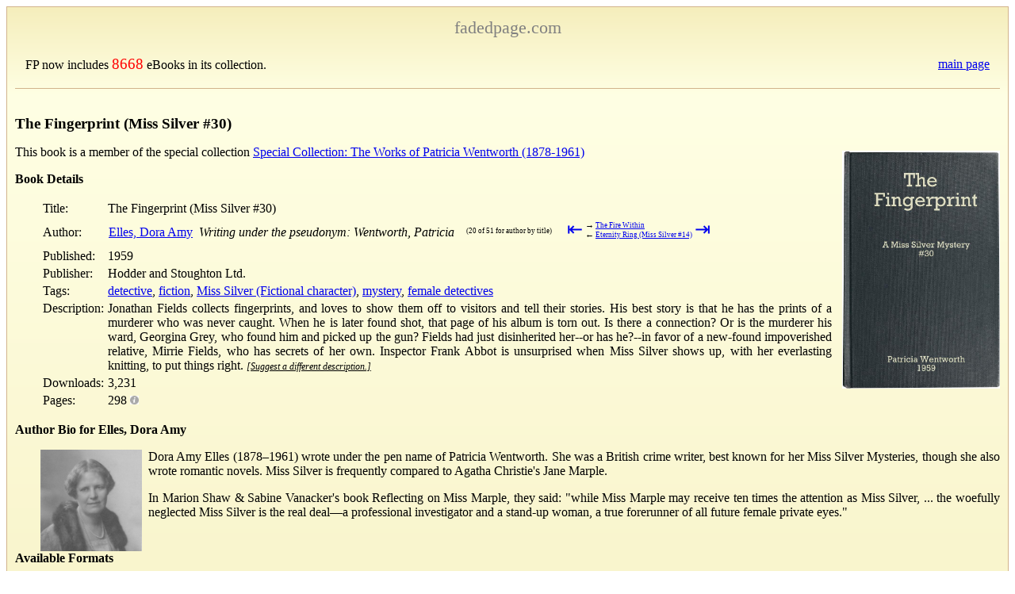

--- FILE ---
content_type: text/html; charset=UTF-8
request_url: https://www.fadedpage.com/showbook.php?pid=20140223
body_size: 6257
content:
	
<!DOCTYPE HTML PUBLIC "-//W3C//DTD HTML 4.01//EN"
        "http://www.w3.org/TR/html4/strict.dtd">

<html>
<head>
    <meta charset="utf-8" />
    <meta name="viewport" content="width=device-width, initial-scale=1">
    <link rel='shortcut icon' href='/images/fpicn.ico'/>
    <link rel='stylesheet' type='text/css' href='/css/fpstyle.css' media='screen'/>
    <script src='/js/jquery.min.js'></script>
    <script src='/js/jquery.dotdotdot.js'></script>
    <script src="https://www.google.com/recaptcha/api.js?onload=CaptchaCallback&render=explicit"></script>

    <style type="text/css">
        td.links {
            border-collapse: collapse;
            font-size:x-small;
            color:gray;
        }
        .suggest {
            font-style:italic;
            font-size:75%;
        }
        .suggest, .inline {
            text-decoration: underline;
            cursor:pointer;
        }
        .errors {
            color: red;
            font-size: larger;
            font-weight: bold;
        }
        .authorpic {
            float: left;
            width: 8em;
            height: auto;
            margin-right: .5em;
            margin-left: 2em;
        }
        .bio p, a.more, a.less {
            margin-left: 2em;
        }
        .bio {
            margin-bottom: 1em;
        }
        .widecell {
            min-width: 160px;
        }
        .widecell p {
            margin: 0;
        }
        .widecell p+p {
            margin-top: .3em;
            margin-bottom: 0;
        }
        .scrollable {
            padding: 2px;
            max-height: 300px;
            overflow: auto;
        }
        #errata tr:nth-child(even) {
            background-color: #F4F4F8;
        }
        #errata tr:nth-child(odd) {
            background-color: #EFF1F1;
        }
        #errata {
            background: slategrey;
            border-style: solid;
            margin-left:2em;
        }
        .next {
            display:inline-block;
            font-size:xx-small;
            border-spacing:0;
        }
        .inactive {
            pointer-events: none;
            cursor: default;
            text-decoration: none;
            color: grey;
        }
        .firstlast a {
            text-decoration:none;
            font-size:x-large;
            line-height:50%;
        }
        .arrow {
            font-size:larger;
            padding-top:0px;
            padding-bottom:0px;
        }
    </style>
    <script type="text/javascript">

    var CaptchaCallback = function() {
        var widgetId1;
        var widgetId2;
        widgetId1 = grecaptcha.render('recaptchaDescription',
            {
                'sitekey' : '6LcuEbUaAAAAAAQr9gsBHFWdpEsPTVAyh7FxkkJ8',
                'callback' : correctCaptcha_Description
            }
        );
        widgetId2 = grecaptcha.render('recaptchaError',
            {
                'sitekey' : '6LcuEbUaAAAAAAQr9gsBHFWdpEsPTVAyh7FxkkJ8',
                'callback' : correctCaptcha_Error
            }
        );
    };
    var correctCaptcha_Description = function(response) {
        $("#desc_hiddenRecaptcha").val(response);
        document.getElementById("desc_hiddenRecaptcha").value = response;
    };
    var correctCaptcha_Error = function(response) {
        $("#err_hiddenRecaptcha").val(response);
        document.getElementById("err_hiddenRecaptcha").value = response;
    };

    function submitErrorForm() {
        $.ajax({
                type:'POST',
                url:'detailerror.php',
                data:$('#ErrorForm').serialize(),
                success: function(response) {
                    $('#error_result').html(response);
                    $('#errors').hide();
                    $('#message').val('');
                }
            }
        );
        return false;
    }

    function submitSuggestForm() {
        $.ajax({
                type:'POST',
                url:'suggestion.php',
                data:$('#SuggestForm').serialize(),
                success: function(response) {
                    $('#suggest_result').html(response);
                    $('#suggest_box').hide();
                }
            }
        );
        return false;
    }

    function submitKindleForm() {
        $.ajax({
                type:'POST',
                url:'kindle-email.php',
                data:$('#KindleForm').serialize(),
                success: function(response) {
                    $('#kindle_result').html(response);
                }
            }
        );
        return false;
    }

    $(document).ready(
        function() {
            $('#showerror').click(
                function() {
                    $('#error_result').html('');
                    $('#errors').show();
                }
            )
        }
    );

    $(document).ready(
        function() {
            $('.suggest').click(
                function() {
                    $('#suggest_result').html('');
                    $('#suggest_box').show();
                }
            )
        }
    );

    $(document).ready(
        function() {
            $(".more").dotdotdot(dotdotdotDefaults);

            // For anything that got truncated, install a more/less handler
            // to toggle full visibility.
            $(".more").each(
                function() {
                    if ($(this).triggerHandler("isTruncated")) {
                        $(this).after($("<a href='' class='more'>" + dotdotdotMore + "</a>")
                            .on('click', (function(_this) {
                                return function(event) {
                                    return toggle(_this, this);
                                };
                            })(this)));
                    }
                }
            );

        }
    );

    function toggle(theDiv, theHref) {
        if ($(theHref).hasClass("more")) {
            $(theDiv).trigger('destroy.dot');
            $(theHref).removeClass("more");
            $(theHref).addClass("less");
            $(theHref).html("<a href=''>" + dotdotdotLess + "</a>");
        } else {
            $(theDiv).dotdotdot(dotdotdotDefaults);
            $(theHref).html("<a href=''>" + dotdotdotMore + "</a>");
            $(theHref).removeClass("less");
            $(theHref).addClass("more");
        }

        return false;
    }

    dotdotdotDefaults = {
        'height': 160,
        'tolerance': 10,
        'watch' : 'window',     // Watches for resizes and changes text in more
    };

    dotdotdotMore = "show more";
    dotdotdotLess = "show less";
    </script>

<meta name='description' content='Jonathan Fields collects fingerprints, and loves to show them off to visitors and tell their stories. His best story is that he has the prints of a murderer who was never caught. When he is later found shot, that page of his album is torn out. Is there a connection? Or is the murderer his ward, Georgina Grey, who found him and picked up the gun? Fields had just disinherited her--or has he?--in favor of a new-found impoverished relative, Mirrie Fields, who has secrets of her own. Inspector Frank Abbot is unsurprised when Miss Silver shows up, with her everlasting knitting, to put things right.'>
<title>The Fingerprint (Miss Silver #30)</title>

</head>

<body>
    <div class='gradientTop'>
  <table width='100%'>
      <tr>
        <td align='center'>
            <p style='margin-top:0; margin-bottom:0; font-size:1.4em;'><a style='color: gray; text-decoration: none;' href='/index.php'>fadedpage.com</a></p>
        </td>
      </tr>
    </table>
      <table style='width:100%; margin-right: 10px; margin-left:10px;'><tr><td><p>FP now includes <a style='font-size:larger; color:red; text-decoration:none;' href='/allbooks.php'>8668</a> eBooks in its collection.</p></td><td><p style='text-align:right; margin-right:20px;'>&nbsp;&nbsp;<a href='/index.php'>main page</a></p></td></tr></table>  
    <hr style='margin:0 auto 0 auto; border:none; border-bottom:1px solid tan; width:100%; clear:both'/>
  </div>

 

    <div class='gradientBox'>

    <h1 class='title'>The Fingerprint (Miss Silver #30)</h1><div style='float:right'>
                <p style='font-size:x-small; text-align:right;'>
                <a href='books/20140223/cover.jpg'>
                <img style='max-height:300px; padding-left:10px;' src='/books/20140223/cover.jpg' alt='Cover Image'/>
                </a>
                <br/>
                </div><p>This book is a member of the special collection <a href='/sc/wentworth.php'>Special Collection: The Works of Patricia Wentworth (1878-1961)</a><p style='margin-top:1em;'><b>Book Details</b></p><table summary='details' style='margin-left:2em;'><tr><td valign='top'>Title:</td><td valign='top'>The Fingerprint (Miss Silver #30)</td></tr><tr><td>Author:</td><td><table style='border-spacing:0;'><tr><td><a href="/csearch.php?author=Elles, Dora Amy">Elles, Dora Amy</a>&nbsp;&nbsp;<span style='font-style: italic;'>Writing under the pseudonym: Wentworth, Patricia</span></td><td>&nbsp;&nbsp;&nbsp;<table class='next'><tr><td>(20 of 51 for author by title)</td><td class='firstlast' style='padding-left: 2em;'><a href="/showbook.php?pid=20140341" title="first">&#8676;</a></td><td><table class='next'><tr><td class='arrow'>&rarr;</td><td><a href="/showbook.php?pid=20160113">The Fire Within</a></td></tr><tr><td class='arrow'>&larr;</td><td><a href="/showbook.php?pid=20140516">Eternity Ring (Miss Silver #14)</a></td></tr></table></td><td class='firstlast'><a href="/showbook.php?pid=20160425" title="last">&#8677;</a></td></tr></table></td></tr></table></td></tr><tr><td valign='top'>Published:&#160;&#160;&#160;</td><td valign='top'>1959</td></tr><tr><td valign='top'>Publisher:</td><td valign='top'>Hodder and Stoughton Ltd.</td></tr><tr><td valign='top'>Tags:</td><td valign='top'><a href="/csearch.php?tags=detective">detective</a>, <a href="/csearch.php?tags=fiction">fiction</a>, <a href="/csearch.php?tags=Miss Silver (Fictional character)">Miss Silver (Fictional character)</a>, <a href="/csearch.php?tags=mystery">mystery</a>, <a href="/csearch.php?tags=female detectives">female detectives</a></td></tr><tr><td valign='top'>Description:</td><td valign='top' class='widecell'><p>Jonathan Fields collects fingerprints, and loves to show them off to visitors and tell their stories. His best story is that he has the prints of a murderer who was never caught. When he is later found shot, that page of his album is torn out. Is there a connection? Or is the murderer his ward, Georgina Grey, who found him and picked up the gun? Fields had just disinherited her--or has he?--in favor of a new-found impoverished relative, Mirrie Fields, who has secrets of her own. Inspector Frank Abbot is unsurprised when Miss Silver shows up, with her everlasting knitting, to put things right. <span class='suggest'>[Suggest a different description.]</span></td>        <div id='suggest_box' style='display:none;'>
        <hr style='border-width:2px;'>
        <p>Please enter a suggested description. Limit the size to 1000 characters.
        However, note that many search engines truncate at a much shorter
        size, about 160 characters.
        <p>Your suggestion will be processed as soon as possible.
        <form id="SuggestForm" onsubmit="return submitSuggestForm();">
        <input type="hidden" name="bookid" id="bookid" value="20140223"><br/>
            Description:<br/>
            <textarea rows="5" name="description" id="description" maxlength="1000" cols="80"></textarea><br/>
            <div id='recaptchaDescription' class='g-recaptcha-description' data-sitekey='6LcuEbUaAAAAAAQr9gsBHFWdpEsPTVAyh7FxkkJ8'>
            </div>
            <input type='hidden' class='hiddenRecaptcha' name='desc_hiddenRecaptcha' id='desc_hiddenRecaptcha'>
            <input type="submit" value="Submit" name="SubmitSuggestion"><br/>
        </form>
        <hr style='border-width:2px;'>
        </div>
        <div id="suggest_result"></div>
        </tr>

    <tr><td valign='top'>Downloads:</td><td valign='top'>3,231</td></tr><tr><td valign='top'>Pages:</td><td valign='top'>298&nbsp;<img src='/images/info.jpg' style='width:3mm;' title='Number of a5 size pages in our pdf format. All 
other formats resize depending on device.' alt='Info'/></td></tr></table><p style='margin-top:1em;clear:left;'><b>Author Bio for Elles, Dora Amy</b></p><img class='authorpic' src='author/Elles%2C Dora Amy.jpg' alt='Author Image'>
<div class='bio more'><p>Dora Amy Elles (1878–1961) wrote under the pen name of Patricia Wentworth. She was a British crime writer, best known for her Miss Silver Mysteries, though she also wrote romantic novels. Miss Silver is frequently compared to Agatha Christie&#039;s Jane Marple.<p><p>In Marion Shaw &amp; Sabine Vanacker&#039;s book Reflecting on Miss Marple, they said: &quot;while Miss Marple may receive ten times the attention as Miss Silver, ... the woefully neglected Miss Silver is the real deal—a professional investigator and a stand-up woman, a true forerunner of all future female private eyes.&quot;</div><p style='margin-top:1em; clear:left;'><b>Available Formats</b></p><table summary='details' style='margin-left:2em;'><tr><td class='links'>FILE TYPE</td><td class='links'>LINK</td></tr><tr><td>UTF-8 text&#160;&#160;&#160;</td><td><a href='link.php?file=20140223.txt'>20140223.txt</a></td><td></td><td></td></tr>
<tr><td>HTML</td><td><a href='link.php?file=20140223.html'>20140223.html</a></td><td></td><td></td></tr>
<tr><td>Epub</td><td><a href='link.php?file=20140223.epub'>20140223.epub</a></td><td></td><td>If you cannot open a <i>.mobi</i> file on your mobile device, please use <i>.epub</i> with an appropriate eReader.</td></tr>
<tr><td>Mobi/Kindle</td><td><a href='link.php?file=20140223.mobi'>20140223.mobi</a></td><td><img src='/images/info.jpg' title='1.   Download the .mobi file into your computer’s Downloads Folder.
2.   Rename the file from [8-digit number].mobi to [my title].mobi.
3.   Connect your Kindle to your computer using the Kindle USB cable.
4.   Open the “documents” folder in the Kindle directory and Copy/Paste
        the renamed .mobi file into the “documents” folder.
5.   Eject your Kindle. The file will then appear in the Kindle Main Menu
        as a New item with the new renamed file name.' style='width:3mm;' alt='Info'/></td><td>Not all Kindles or Kindle apps open all <i>.mobi</i> files.</td></tr>
<tr><td>PDF (tablet)</td><td><a href='link.php?file=20140223-a5.pdf'>20140223-a5.pdf</a></td><td></td><td></td></tr>
<tr><td>HTML Zip</td><td><a href='link.php?file=20140223-h.zip'>20140223-h.zip</a></td><td></td><td></td></tr>
</table>    <p style='margin-top:1em; clear:left;'><b>Kindle Direct</b> <span style='font-size:smaller; font-style: italic;'>(New, Experimental)</span></p>
    <div style='margin-left:2em'>
    <p style='margin-top:1em'>
    Send this book direct to your kindle via email.
    We need your Send-to-Kindle Email address, which
    can be found by looking in your Kindle device’s Settings page.
    All kindle email addresses will end in <b>@kindle.com</b>.
    Note you must add our email server’s address,
    <b><a href="/cdn-cgi/l/email-protection" class="__cf_email__" data-cfemail="02646366676672636567426463666766726365672c616d6f">[email&#160;protected]</a></b>, to your Amazon account’s
    Approved E-mail list. This list may be found on your
    Amazon account:
        <i>Your Account</i>→
        <i>Manage Your Content and Devices</i>→
        <i>Preferences</i>→
        <i>Personal Document Settings</i>→
        <i>Approved Personal Document E-mail List</i>→
        <i>Add a new approved e-mail address</i>.
    <form id="KindleForm" onsubmit="return submitKindleForm();">
    <input type="hidden" name="bookid" id="bookid" value="20140223">
    Send to Kindle Email Address:
    <input type="text" name="email" id="email" size="40">
    <input type="submit" value="Send" name="submit">
    </form>
    <p style='margin-top:.3em;'><div id="kindle_result"></div></p>
    </div>
<p style='margin-top:2em'>This book is in the public domain in Canada, and is made available to you DRM-free.  You may do whatever you like with this book, but mostly we hope you will read it.</p>
    <p style='font-size:smaller'>Here at FadedPage and our companion site
    <a href="https://pgdpcanada.net">Distributed Proofreaders Canada</a>,
    we pride ourselves on producing the best ebooks you can find.
    <span id='showerror' class='inline errors'>
    Please tell us about any errors</span> you
    have found in this book, or in the information on this page about
    this book.</p>

    <div id='errors' style='display:none;'>
    <p>Please be clear in your message, if you are referring to the information
    found on this web page; or the contents of the book.  If the contents of the
    book, please be as precise as you can as to the location.  If the book
    has page numbers, please include the page number; otherwise please include
    a significant text string to help us to locate the error.
    <ul>
    <li>This report is anonymous. If you think we might need to communicate with
    you, please include your email address.</li>
    <li>While we strive to fix printer’s errors, many words found in our
    books may have archaic spelling.  If in doubt, we will always be
    cautious, and preserve the original spelling.</li>
    <li>Many books have significant or minor changes between editions.
    We will attempt to maintain the text of the edition that we worked from,
    unless there is an obvious correction. If you are comparing this work
    to a printed copy, please include the edition you used.</li> 
    <li>Most reports are processed within a few days of submission.
    If we decide not to incorporate your report, we will usually
    send you an email message telling you why.
    However, we can only email you if you include your email address!
    </li>
    </ul>
    <form id="ErrorForm" onsubmit="return submitErrorForm();">
    <input type="hidden" name="bookid" id="bookid" value="20140223"><br/>
        Message:<br/>
        <textarea rows="10" name="message" id="message" maxlength="100000" cols="80"></textarea><br/>
        <div id='recaptchaError' class='g-recaptcha-error' data-sitekey='6LcuEbUaAAAAAAQr9gsBHFWdpEsPTVAyh7FxkkJ8'>
        </div>
        <input type='hidden' class='hiddenRecaptcha' name='err_hiddenRecaptcha' id='err_hiddenRecaptcha'>
        <input type="submit" value="Submit" name="SubmitError">
        <span style='color:red; font-weight:bold;'>
            If you have asked a question, if you require any form
            of response: Please include your email!
            We cannot help you without your email address.
        </span>
        <br/>
    </form>
    </div>
    <div id="error_result"></div>

  </div> <!-- gradientBox -->

    <div class='footer'>
    <table class='foottab'><tr><td align='left'>Page Build Time: 0.002</td><td><a href='report_error.php'>Report a Bug</a></td><td id='foot' align='right'>&nbsp;&nbsp;&nbsp;<a href='index.php'>HOME</a></td></tr></table>  </div>
<script data-cfasync="false" src="/cdn-cgi/scripts/5c5dd728/cloudflare-static/email-decode.min.js"></script><script defer src="https://static.cloudflareinsights.com/beacon.min.js/vcd15cbe7772f49c399c6a5babf22c1241717689176015" integrity="sha512-ZpsOmlRQV6y907TI0dKBHq9Md29nnaEIPlkf84rnaERnq6zvWvPUqr2ft8M1aS28oN72PdrCzSjY4U6VaAw1EQ==" data-cf-beacon='{"version":"2024.11.0","token":"441886585d6f4825ae8611faa8a611b5","r":1,"server_timing":{"name":{"cfCacheStatus":true,"cfEdge":true,"cfExtPri":true,"cfL4":true,"cfOrigin":true,"cfSpeedBrain":true},"location_startswith":null}}' crossorigin="anonymous"></script>
</body>
</html>


--- FILE ---
content_type: text/html; charset=utf-8
request_url: https://www.google.com/recaptcha/api2/anchor?ar=1&k=6LcuEbUaAAAAAAQr9gsBHFWdpEsPTVAyh7FxkkJ8&co=aHR0cHM6Ly93d3cuZmFkZWRwYWdlLmNvbTo0NDM.&hl=en&v=PoyoqOPhxBO7pBk68S4YbpHZ&size=normal&anchor-ms=20000&execute-ms=30000&cb=rv4g55xt4wqv
body_size: 49140
content:
<!DOCTYPE HTML><html dir="ltr" lang="en"><head><meta http-equiv="Content-Type" content="text/html; charset=UTF-8">
<meta http-equiv="X-UA-Compatible" content="IE=edge">
<title>reCAPTCHA</title>
<style type="text/css">
/* cyrillic-ext */
@font-face {
  font-family: 'Roboto';
  font-style: normal;
  font-weight: 400;
  font-stretch: 100%;
  src: url(//fonts.gstatic.com/s/roboto/v48/KFO7CnqEu92Fr1ME7kSn66aGLdTylUAMa3GUBHMdazTgWw.woff2) format('woff2');
  unicode-range: U+0460-052F, U+1C80-1C8A, U+20B4, U+2DE0-2DFF, U+A640-A69F, U+FE2E-FE2F;
}
/* cyrillic */
@font-face {
  font-family: 'Roboto';
  font-style: normal;
  font-weight: 400;
  font-stretch: 100%;
  src: url(//fonts.gstatic.com/s/roboto/v48/KFO7CnqEu92Fr1ME7kSn66aGLdTylUAMa3iUBHMdazTgWw.woff2) format('woff2');
  unicode-range: U+0301, U+0400-045F, U+0490-0491, U+04B0-04B1, U+2116;
}
/* greek-ext */
@font-face {
  font-family: 'Roboto';
  font-style: normal;
  font-weight: 400;
  font-stretch: 100%;
  src: url(//fonts.gstatic.com/s/roboto/v48/KFO7CnqEu92Fr1ME7kSn66aGLdTylUAMa3CUBHMdazTgWw.woff2) format('woff2');
  unicode-range: U+1F00-1FFF;
}
/* greek */
@font-face {
  font-family: 'Roboto';
  font-style: normal;
  font-weight: 400;
  font-stretch: 100%;
  src: url(//fonts.gstatic.com/s/roboto/v48/KFO7CnqEu92Fr1ME7kSn66aGLdTylUAMa3-UBHMdazTgWw.woff2) format('woff2');
  unicode-range: U+0370-0377, U+037A-037F, U+0384-038A, U+038C, U+038E-03A1, U+03A3-03FF;
}
/* math */
@font-face {
  font-family: 'Roboto';
  font-style: normal;
  font-weight: 400;
  font-stretch: 100%;
  src: url(//fonts.gstatic.com/s/roboto/v48/KFO7CnqEu92Fr1ME7kSn66aGLdTylUAMawCUBHMdazTgWw.woff2) format('woff2');
  unicode-range: U+0302-0303, U+0305, U+0307-0308, U+0310, U+0312, U+0315, U+031A, U+0326-0327, U+032C, U+032F-0330, U+0332-0333, U+0338, U+033A, U+0346, U+034D, U+0391-03A1, U+03A3-03A9, U+03B1-03C9, U+03D1, U+03D5-03D6, U+03F0-03F1, U+03F4-03F5, U+2016-2017, U+2034-2038, U+203C, U+2040, U+2043, U+2047, U+2050, U+2057, U+205F, U+2070-2071, U+2074-208E, U+2090-209C, U+20D0-20DC, U+20E1, U+20E5-20EF, U+2100-2112, U+2114-2115, U+2117-2121, U+2123-214F, U+2190, U+2192, U+2194-21AE, U+21B0-21E5, U+21F1-21F2, U+21F4-2211, U+2213-2214, U+2216-22FF, U+2308-230B, U+2310, U+2319, U+231C-2321, U+2336-237A, U+237C, U+2395, U+239B-23B7, U+23D0, U+23DC-23E1, U+2474-2475, U+25AF, U+25B3, U+25B7, U+25BD, U+25C1, U+25CA, U+25CC, U+25FB, U+266D-266F, U+27C0-27FF, U+2900-2AFF, U+2B0E-2B11, U+2B30-2B4C, U+2BFE, U+3030, U+FF5B, U+FF5D, U+1D400-1D7FF, U+1EE00-1EEFF;
}
/* symbols */
@font-face {
  font-family: 'Roboto';
  font-style: normal;
  font-weight: 400;
  font-stretch: 100%;
  src: url(//fonts.gstatic.com/s/roboto/v48/KFO7CnqEu92Fr1ME7kSn66aGLdTylUAMaxKUBHMdazTgWw.woff2) format('woff2');
  unicode-range: U+0001-000C, U+000E-001F, U+007F-009F, U+20DD-20E0, U+20E2-20E4, U+2150-218F, U+2190, U+2192, U+2194-2199, U+21AF, U+21E6-21F0, U+21F3, U+2218-2219, U+2299, U+22C4-22C6, U+2300-243F, U+2440-244A, U+2460-24FF, U+25A0-27BF, U+2800-28FF, U+2921-2922, U+2981, U+29BF, U+29EB, U+2B00-2BFF, U+4DC0-4DFF, U+FFF9-FFFB, U+10140-1018E, U+10190-1019C, U+101A0, U+101D0-101FD, U+102E0-102FB, U+10E60-10E7E, U+1D2C0-1D2D3, U+1D2E0-1D37F, U+1F000-1F0FF, U+1F100-1F1AD, U+1F1E6-1F1FF, U+1F30D-1F30F, U+1F315, U+1F31C, U+1F31E, U+1F320-1F32C, U+1F336, U+1F378, U+1F37D, U+1F382, U+1F393-1F39F, U+1F3A7-1F3A8, U+1F3AC-1F3AF, U+1F3C2, U+1F3C4-1F3C6, U+1F3CA-1F3CE, U+1F3D4-1F3E0, U+1F3ED, U+1F3F1-1F3F3, U+1F3F5-1F3F7, U+1F408, U+1F415, U+1F41F, U+1F426, U+1F43F, U+1F441-1F442, U+1F444, U+1F446-1F449, U+1F44C-1F44E, U+1F453, U+1F46A, U+1F47D, U+1F4A3, U+1F4B0, U+1F4B3, U+1F4B9, U+1F4BB, U+1F4BF, U+1F4C8-1F4CB, U+1F4D6, U+1F4DA, U+1F4DF, U+1F4E3-1F4E6, U+1F4EA-1F4ED, U+1F4F7, U+1F4F9-1F4FB, U+1F4FD-1F4FE, U+1F503, U+1F507-1F50B, U+1F50D, U+1F512-1F513, U+1F53E-1F54A, U+1F54F-1F5FA, U+1F610, U+1F650-1F67F, U+1F687, U+1F68D, U+1F691, U+1F694, U+1F698, U+1F6AD, U+1F6B2, U+1F6B9-1F6BA, U+1F6BC, U+1F6C6-1F6CF, U+1F6D3-1F6D7, U+1F6E0-1F6EA, U+1F6F0-1F6F3, U+1F6F7-1F6FC, U+1F700-1F7FF, U+1F800-1F80B, U+1F810-1F847, U+1F850-1F859, U+1F860-1F887, U+1F890-1F8AD, U+1F8B0-1F8BB, U+1F8C0-1F8C1, U+1F900-1F90B, U+1F93B, U+1F946, U+1F984, U+1F996, U+1F9E9, U+1FA00-1FA6F, U+1FA70-1FA7C, U+1FA80-1FA89, U+1FA8F-1FAC6, U+1FACE-1FADC, U+1FADF-1FAE9, U+1FAF0-1FAF8, U+1FB00-1FBFF;
}
/* vietnamese */
@font-face {
  font-family: 'Roboto';
  font-style: normal;
  font-weight: 400;
  font-stretch: 100%;
  src: url(//fonts.gstatic.com/s/roboto/v48/KFO7CnqEu92Fr1ME7kSn66aGLdTylUAMa3OUBHMdazTgWw.woff2) format('woff2');
  unicode-range: U+0102-0103, U+0110-0111, U+0128-0129, U+0168-0169, U+01A0-01A1, U+01AF-01B0, U+0300-0301, U+0303-0304, U+0308-0309, U+0323, U+0329, U+1EA0-1EF9, U+20AB;
}
/* latin-ext */
@font-face {
  font-family: 'Roboto';
  font-style: normal;
  font-weight: 400;
  font-stretch: 100%;
  src: url(//fonts.gstatic.com/s/roboto/v48/KFO7CnqEu92Fr1ME7kSn66aGLdTylUAMa3KUBHMdazTgWw.woff2) format('woff2');
  unicode-range: U+0100-02BA, U+02BD-02C5, U+02C7-02CC, U+02CE-02D7, U+02DD-02FF, U+0304, U+0308, U+0329, U+1D00-1DBF, U+1E00-1E9F, U+1EF2-1EFF, U+2020, U+20A0-20AB, U+20AD-20C0, U+2113, U+2C60-2C7F, U+A720-A7FF;
}
/* latin */
@font-face {
  font-family: 'Roboto';
  font-style: normal;
  font-weight: 400;
  font-stretch: 100%;
  src: url(//fonts.gstatic.com/s/roboto/v48/KFO7CnqEu92Fr1ME7kSn66aGLdTylUAMa3yUBHMdazQ.woff2) format('woff2');
  unicode-range: U+0000-00FF, U+0131, U+0152-0153, U+02BB-02BC, U+02C6, U+02DA, U+02DC, U+0304, U+0308, U+0329, U+2000-206F, U+20AC, U+2122, U+2191, U+2193, U+2212, U+2215, U+FEFF, U+FFFD;
}
/* cyrillic-ext */
@font-face {
  font-family: 'Roboto';
  font-style: normal;
  font-weight: 500;
  font-stretch: 100%;
  src: url(//fonts.gstatic.com/s/roboto/v48/KFO7CnqEu92Fr1ME7kSn66aGLdTylUAMa3GUBHMdazTgWw.woff2) format('woff2');
  unicode-range: U+0460-052F, U+1C80-1C8A, U+20B4, U+2DE0-2DFF, U+A640-A69F, U+FE2E-FE2F;
}
/* cyrillic */
@font-face {
  font-family: 'Roboto';
  font-style: normal;
  font-weight: 500;
  font-stretch: 100%;
  src: url(//fonts.gstatic.com/s/roboto/v48/KFO7CnqEu92Fr1ME7kSn66aGLdTylUAMa3iUBHMdazTgWw.woff2) format('woff2');
  unicode-range: U+0301, U+0400-045F, U+0490-0491, U+04B0-04B1, U+2116;
}
/* greek-ext */
@font-face {
  font-family: 'Roboto';
  font-style: normal;
  font-weight: 500;
  font-stretch: 100%;
  src: url(//fonts.gstatic.com/s/roboto/v48/KFO7CnqEu92Fr1ME7kSn66aGLdTylUAMa3CUBHMdazTgWw.woff2) format('woff2');
  unicode-range: U+1F00-1FFF;
}
/* greek */
@font-face {
  font-family: 'Roboto';
  font-style: normal;
  font-weight: 500;
  font-stretch: 100%;
  src: url(//fonts.gstatic.com/s/roboto/v48/KFO7CnqEu92Fr1ME7kSn66aGLdTylUAMa3-UBHMdazTgWw.woff2) format('woff2');
  unicode-range: U+0370-0377, U+037A-037F, U+0384-038A, U+038C, U+038E-03A1, U+03A3-03FF;
}
/* math */
@font-face {
  font-family: 'Roboto';
  font-style: normal;
  font-weight: 500;
  font-stretch: 100%;
  src: url(//fonts.gstatic.com/s/roboto/v48/KFO7CnqEu92Fr1ME7kSn66aGLdTylUAMawCUBHMdazTgWw.woff2) format('woff2');
  unicode-range: U+0302-0303, U+0305, U+0307-0308, U+0310, U+0312, U+0315, U+031A, U+0326-0327, U+032C, U+032F-0330, U+0332-0333, U+0338, U+033A, U+0346, U+034D, U+0391-03A1, U+03A3-03A9, U+03B1-03C9, U+03D1, U+03D5-03D6, U+03F0-03F1, U+03F4-03F5, U+2016-2017, U+2034-2038, U+203C, U+2040, U+2043, U+2047, U+2050, U+2057, U+205F, U+2070-2071, U+2074-208E, U+2090-209C, U+20D0-20DC, U+20E1, U+20E5-20EF, U+2100-2112, U+2114-2115, U+2117-2121, U+2123-214F, U+2190, U+2192, U+2194-21AE, U+21B0-21E5, U+21F1-21F2, U+21F4-2211, U+2213-2214, U+2216-22FF, U+2308-230B, U+2310, U+2319, U+231C-2321, U+2336-237A, U+237C, U+2395, U+239B-23B7, U+23D0, U+23DC-23E1, U+2474-2475, U+25AF, U+25B3, U+25B7, U+25BD, U+25C1, U+25CA, U+25CC, U+25FB, U+266D-266F, U+27C0-27FF, U+2900-2AFF, U+2B0E-2B11, U+2B30-2B4C, U+2BFE, U+3030, U+FF5B, U+FF5D, U+1D400-1D7FF, U+1EE00-1EEFF;
}
/* symbols */
@font-face {
  font-family: 'Roboto';
  font-style: normal;
  font-weight: 500;
  font-stretch: 100%;
  src: url(//fonts.gstatic.com/s/roboto/v48/KFO7CnqEu92Fr1ME7kSn66aGLdTylUAMaxKUBHMdazTgWw.woff2) format('woff2');
  unicode-range: U+0001-000C, U+000E-001F, U+007F-009F, U+20DD-20E0, U+20E2-20E4, U+2150-218F, U+2190, U+2192, U+2194-2199, U+21AF, U+21E6-21F0, U+21F3, U+2218-2219, U+2299, U+22C4-22C6, U+2300-243F, U+2440-244A, U+2460-24FF, U+25A0-27BF, U+2800-28FF, U+2921-2922, U+2981, U+29BF, U+29EB, U+2B00-2BFF, U+4DC0-4DFF, U+FFF9-FFFB, U+10140-1018E, U+10190-1019C, U+101A0, U+101D0-101FD, U+102E0-102FB, U+10E60-10E7E, U+1D2C0-1D2D3, U+1D2E0-1D37F, U+1F000-1F0FF, U+1F100-1F1AD, U+1F1E6-1F1FF, U+1F30D-1F30F, U+1F315, U+1F31C, U+1F31E, U+1F320-1F32C, U+1F336, U+1F378, U+1F37D, U+1F382, U+1F393-1F39F, U+1F3A7-1F3A8, U+1F3AC-1F3AF, U+1F3C2, U+1F3C4-1F3C6, U+1F3CA-1F3CE, U+1F3D4-1F3E0, U+1F3ED, U+1F3F1-1F3F3, U+1F3F5-1F3F7, U+1F408, U+1F415, U+1F41F, U+1F426, U+1F43F, U+1F441-1F442, U+1F444, U+1F446-1F449, U+1F44C-1F44E, U+1F453, U+1F46A, U+1F47D, U+1F4A3, U+1F4B0, U+1F4B3, U+1F4B9, U+1F4BB, U+1F4BF, U+1F4C8-1F4CB, U+1F4D6, U+1F4DA, U+1F4DF, U+1F4E3-1F4E6, U+1F4EA-1F4ED, U+1F4F7, U+1F4F9-1F4FB, U+1F4FD-1F4FE, U+1F503, U+1F507-1F50B, U+1F50D, U+1F512-1F513, U+1F53E-1F54A, U+1F54F-1F5FA, U+1F610, U+1F650-1F67F, U+1F687, U+1F68D, U+1F691, U+1F694, U+1F698, U+1F6AD, U+1F6B2, U+1F6B9-1F6BA, U+1F6BC, U+1F6C6-1F6CF, U+1F6D3-1F6D7, U+1F6E0-1F6EA, U+1F6F0-1F6F3, U+1F6F7-1F6FC, U+1F700-1F7FF, U+1F800-1F80B, U+1F810-1F847, U+1F850-1F859, U+1F860-1F887, U+1F890-1F8AD, U+1F8B0-1F8BB, U+1F8C0-1F8C1, U+1F900-1F90B, U+1F93B, U+1F946, U+1F984, U+1F996, U+1F9E9, U+1FA00-1FA6F, U+1FA70-1FA7C, U+1FA80-1FA89, U+1FA8F-1FAC6, U+1FACE-1FADC, U+1FADF-1FAE9, U+1FAF0-1FAF8, U+1FB00-1FBFF;
}
/* vietnamese */
@font-face {
  font-family: 'Roboto';
  font-style: normal;
  font-weight: 500;
  font-stretch: 100%;
  src: url(//fonts.gstatic.com/s/roboto/v48/KFO7CnqEu92Fr1ME7kSn66aGLdTylUAMa3OUBHMdazTgWw.woff2) format('woff2');
  unicode-range: U+0102-0103, U+0110-0111, U+0128-0129, U+0168-0169, U+01A0-01A1, U+01AF-01B0, U+0300-0301, U+0303-0304, U+0308-0309, U+0323, U+0329, U+1EA0-1EF9, U+20AB;
}
/* latin-ext */
@font-face {
  font-family: 'Roboto';
  font-style: normal;
  font-weight: 500;
  font-stretch: 100%;
  src: url(//fonts.gstatic.com/s/roboto/v48/KFO7CnqEu92Fr1ME7kSn66aGLdTylUAMa3KUBHMdazTgWw.woff2) format('woff2');
  unicode-range: U+0100-02BA, U+02BD-02C5, U+02C7-02CC, U+02CE-02D7, U+02DD-02FF, U+0304, U+0308, U+0329, U+1D00-1DBF, U+1E00-1E9F, U+1EF2-1EFF, U+2020, U+20A0-20AB, U+20AD-20C0, U+2113, U+2C60-2C7F, U+A720-A7FF;
}
/* latin */
@font-face {
  font-family: 'Roboto';
  font-style: normal;
  font-weight: 500;
  font-stretch: 100%;
  src: url(//fonts.gstatic.com/s/roboto/v48/KFO7CnqEu92Fr1ME7kSn66aGLdTylUAMa3yUBHMdazQ.woff2) format('woff2');
  unicode-range: U+0000-00FF, U+0131, U+0152-0153, U+02BB-02BC, U+02C6, U+02DA, U+02DC, U+0304, U+0308, U+0329, U+2000-206F, U+20AC, U+2122, U+2191, U+2193, U+2212, U+2215, U+FEFF, U+FFFD;
}
/* cyrillic-ext */
@font-face {
  font-family: 'Roboto';
  font-style: normal;
  font-weight: 900;
  font-stretch: 100%;
  src: url(//fonts.gstatic.com/s/roboto/v48/KFO7CnqEu92Fr1ME7kSn66aGLdTylUAMa3GUBHMdazTgWw.woff2) format('woff2');
  unicode-range: U+0460-052F, U+1C80-1C8A, U+20B4, U+2DE0-2DFF, U+A640-A69F, U+FE2E-FE2F;
}
/* cyrillic */
@font-face {
  font-family: 'Roboto';
  font-style: normal;
  font-weight: 900;
  font-stretch: 100%;
  src: url(//fonts.gstatic.com/s/roboto/v48/KFO7CnqEu92Fr1ME7kSn66aGLdTylUAMa3iUBHMdazTgWw.woff2) format('woff2');
  unicode-range: U+0301, U+0400-045F, U+0490-0491, U+04B0-04B1, U+2116;
}
/* greek-ext */
@font-face {
  font-family: 'Roboto';
  font-style: normal;
  font-weight: 900;
  font-stretch: 100%;
  src: url(//fonts.gstatic.com/s/roboto/v48/KFO7CnqEu92Fr1ME7kSn66aGLdTylUAMa3CUBHMdazTgWw.woff2) format('woff2');
  unicode-range: U+1F00-1FFF;
}
/* greek */
@font-face {
  font-family: 'Roboto';
  font-style: normal;
  font-weight: 900;
  font-stretch: 100%;
  src: url(//fonts.gstatic.com/s/roboto/v48/KFO7CnqEu92Fr1ME7kSn66aGLdTylUAMa3-UBHMdazTgWw.woff2) format('woff2');
  unicode-range: U+0370-0377, U+037A-037F, U+0384-038A, U+038C, U+038E-03A1, U+03A3-03FF;
}
/* math */
@font-face {
  font-family: 'Roboto';
  font-style: normal;
  font-weight: 900;
  font-stretch: 100%;
  src: url(//fonts.gstatic.com/s/roboto/v48/KFO7CnqEu92Fr1ME7kSn66aGLdTylUAMawCUBHMdazTgWw.woff2) format('woff2');
  unicode-range: U+0302-0303, U+0305, U+0307-0308, U+0310, U+0312, U+0315, U+031A, U+0326-0327, U+032C, U+032F-0330, U+0332-0333, U+0338, U+033A, U+0346, U+034D, U+0391-03A1, U+03A3-03A9, U+03B1-03C9, U+03D1, U+03D5-03D6, U+03F0-03F1, U+03F4-03F5, U+2016-2017, U+2034-2038, U+203C, U+2040, U+2043, U+2047, U+2050, U+2057, U+205F, U+2070-2071, U+2074-208E, U+2090-209C, U+20D0-20DC, U+20E1, U+20E5-20EF, U+2100-2112, U+2114-2115, U+2117-2121, U+2123-214F, U+2190, U+2192, U+2194-21AE, U+21B0-21E5, U+21F1-21F2, U+21F4-2211, U+2213-2214, U+2216-22FF, U+2308-230B, U+2310, U+2319, U+231C-2321, U+2336-237A, U+237C, U+2395, U+239B-23B7, U+23D0, U+23DC-23E1, U+2474-2475, U+25AF, U+25B3, U+25B7, U+25BD, U+25C1, U+25CA, U+25CC, U+25FB, U+266D-266F, U+27C0-27FF, U+2900-2AFF, U+2B0E-2B11, U+2B30-2B4C, U+2BFE, U+3030, U+FF5B, U+FF5D, U+1D400-1D7FF, U+1EE00-1EEFF;
}
/* symbols */
@font-face {
  font-family: 'Roboto';
  font-style: normal;
  font-weight: 900;
  font-stretch: 100%;
  src: url(//fonts.gstatic.com/s/roboto/v48/KFO7CnqEu92Fr1ME7kSn66aGLdTylUAMaxKUBHMdazTgWw.woff2) format('woff2');
  unicode-range: U+0001-000C, U+000E-001F, U+007F-009F, U+20DD-20E0, U+20E2-20E4, U+2150-218F, U+2190, U+2192, U+2194-2199, U+21AF, U+21E6-21F0, U+21F3, U+2218-2219, U+2299, U+22C4-22C6, U+2300-243F, U+2440-244A, U+2460-24FF, U+25A0-27BF, U+2800-28FF, U+2921-2922, U+2981, U+29BF, U+29EB, U+2B00-2BFF, U+4DC0-4DFF, U+FFF9-FFFB, U+10140-1018E, U+10190-1019C, U+101A0, U+101D0-101FD, U+102E0-102FB, U+10E60-10E7E, U+1D2C0-1D2D3, U+1D2E0-1D37F, U+1F000-1F0FF, U+1F100-1F1AD, U+1F1E6-1F1FF, U+1F30D-1F30F, U+1F315, U+1F31C, U+1F31E, U+1F320-1F32C, U+1F336, U+1F378, U+1F37D, U+1F382, U+1F393-1F39F, U+1F3A7-1F3A8, U+1F3AC-1F3AF, U+1F3C2, U+1F3C4-1F3C6, U+1F3CA-1F3CE, U+1F3D4-1F3E0, U+1F3ED, U+1F3F1-1F3F3, U+1F3F5-1F3F7, U+1F408, U+1F415, U+1F41F, U+1F426, U+1F43F, U+1F441-1F442, U+1F444, U+1F446-1F449, U+1F44C-1F44E, U+1F453, U+1F46A, U+1F47D, U+1F4A3, U+1F4B0, U+1F4B3, U+1F4B9, U+1F4BB, U+1F4BF, U+1F4C8-1F4CB, U+1F4D6, U+1F4DA, U+1F4DF, U+1F4E3-1F4E6, U+1F4EA-1F4ED, U+1F4F7, U+1F4F9-1F4FB, U+1F4FD-1F4FE, U+1F503, U+1F507-1F50B, U+1F50D, U+1F512-1F513, U+1F53E-1F54A, U+1F54F-1F5FA, U+1F610, U+1F650-1F67F, U+1F687, U+1F68D, U+1F691, U+1F694, U+1F698, U+1F6AD, U+1F6B2, U+1F6B9-1F6BA, U+1F6BC, U+1F6C6-1F6CF, U+1F6D3-1F6D7, U+1F6E0-1F6EA, U+1F6F0-1F6F3, U+1F6F7-1F6FC, U+1F700-1F7FF, U+1F800-1F80B, U+1F810-1F847, U+1F850-1F859, U+1F860-1F887, U+1F890-1F8AD, U+1F8B0-1F8BB, U+1F8C0-1F8C1, U+1F900-1F90B, U+1F93B, U+1F946, U+1F984, U+1F996, U+1F9E9, U+1FA00-1FA6F, U+1FA70-1FA7C, U+1FA80-1FA89, U+1FA8F-1FAC6, U+1FACE-1FADC, U+1FADF-1FAE9, U+1FAF0-1FAF8, U+1FB00-1FBFF;
}
/* vietnamese */
@font-face {
  font-family: 'Roboto';
  font-style: normal;
  font-weight: 900;
  font-stretch: 100%;
  src: url(//fonts.gstatic.com/s/roboto/v48/KFO7CnqEu92Fr1ME7kSn66aGLdTylUAMa3OUBHMdazTgWw.woff2) format('woff2');
  unicode-range: U+0102-0103, U+0110-0111, U+0128-0129, U+0168-0169, U+01A0-01A1, U+01AF-01B0, U+0300-0301, U+0303-0304, U+0308-0309, U+0323, U+0329, U+1EA0-1EF9, U+20AB;
}
/* latin-ext */
@font-face {
  font-family: 'Roboto';
  font-style: normal;
  font-weight: 900;
  font-stretch: 100%;
  src: url(//fonts.gstatic.com/s/roboto/v48/KFO7CnqEu92Fr1ME7kSn66aGLdTylUAMa3KUBHMdazTgWw.woff2) format('woff2');
  unicode-range: U+0100-02BA, U+02BD-02C5, U+02C7-02CC, U+02CE-02D7, U+02DD-02FF, U+0304, U+0308, U+0329, U+1D00-1DBF, U+1E00-1E9F, U+1EF2-1EFF, U+2020, U+20A0-20AB, U+20AD-20C0, U+2113, U+2C60-2C7F, U+A720-A7FF;
}
/* latin */
@font-face {
  font-family: 'Roboto';
  font-style: normal;
  font-weight: 900;
  font-stretch: 100%;
  src: url(//fonts.gstatic.com/s/roboto/v48/KFO7CnqEu92Fr1ME7kSn66aGLdTylUAMa3yUBHMdazQ.woff2) format('woff2');
  unicode-range: U+0000-00FF, U+0131, U+0152-0153, U+02BB-02BC, U+02C6, U+02DA, U+02DC, U+0304, U+0308, U+0329, U+2000-206F, U+20AC, U+2122, U+2191, U+2193, U+2212, U+2215, U+FEFF, U+FFFD;
}

</style>
<link rel="stylesheet" type="text/css" href="https://www.gstatic.com/recaptcha/releases/PoyoqOPhxBO7pBk68S4YbpHZ/styles__ltr.css">
<script nonce="aYjH4Im8JFY1dnyeqz9GCg" type="text/javascript">window['__recaptcha_api'] = 'https://www.google.com/recaptcha/api2/';</script>
<script type="text/javascript" src="https://www.gstatic.com/recaptcha/releases/PoyoqOPhxBO7pBk68S4YbpHZ/recaptcha__en.js" nonce="aYjH4Im8JFY1dnyeqz9GCg">
      
    </script></head>
<body><div id="rc-anchor-alert" class="rc-anchor-alert"></div>
<input type="hidden" id="recaptcha-token" value="[base64]">
<script type="text/javascript" nonce="aYjH4Im8JFY1dnyeqz9GCg">
      recaptcha.anchor.Main.init("[\x22ainput\x22,[\x22bgdata\x22,\x22\x22,\[base64]/[base64]/[base64]/ZyhXLGgpOnEoW04sMjEsbF0sVywwKSxoKSxmYWxzZSxmYWxzZSl9Y2F0Y2goayl7RygzNTgsVyk/[base64]/[base64]/[base64]/[base64]/[base64]/[base64]/[base64]/bmV3IEJbT10oRFswXSk6dz09Mj9uZXcgQltPXShEWzBdLERbMV0pOnc9PTM/bmV3IEJbT10oRFswXSxEWzFdLERbMl0pOnc9PTQ/[base64]/[base64]/[base64]/[base64]/[base64]\\u003d\x22,\[base64]\\u003d\x22,\x22wq7DnRPCqcKCGlXCqcK9E8Ozw5LDiMOvw67DmMKawrXClEROwrU/L8Kbw4wFwrlHwqjCognDsMOebi7ClsO1a37Dv8OgbXJANMOIR8Kgwo/CvMOlw7jDi14cFkDDscKswptewovDlnXCg8Kuw6PDtMOZwrM4w4LDmsKKSQPDvRhQMD/DuiJkw65BNnDDvSvCrcKPdSHDtMKnwpoHIQJJG8OYDMKHw43DmcKowofCpkULSFLCgMOZH8KfwoZldWLCjcKQwrXDoxEWWgjDrMO6SMKdwp7CqQVewrthwpDCoMOhT8Oiw5/CiWbClyEPw5XDrAxDwrXDscKvwrXCvMKkWsOVwpPCvlTCo3DCgXF0w7/DumrCvcKuNmYMfcOuw4DDlhJzJRHDk8OaDMKUwq3DszTDsMORD8OED2lhVcOXWsOUfCcKQMOMIsKrwqXCmMKMwqzDsxRIw5hZw7/DgsOpDMKPW8KnE8OeF8OYacKrw73Dm0nCkmPDm0p+KcKAw4LCg8O2wpXDtcKgcsOmwqfDp0MKAirClgLDhQNHOMK2w4bDuSbDk2Y8HcOrwrtvwrVCQinCpEUpQ8KgwpPCm8Ouw6VUa8KRIMKmw6x0wrwhwrHDgsK6woMdTGnChcK4wpsBwqcCO8OpesKhw5/DmjU7Y8OwB8Kyw7zDocOlVC9hw6fDnQzDgxHCjQNeClMsNRjDn8O6ISATwoXCiWnCm2jCi8KowprDmcKXWS/CnDjCiiNhfE/CuVLCvTLCvMOmLhHDpcKkw5rDq2B7w7BPw7LCgh/[base64]/BMKHwpBjShPCh8O+ZH/ChMOFwpbDu8KHw4kcQMKFAMOzAMO9bFQ0w5MRDi/[base64]/CnsOswrxhw7zCosKIKsObAVJVC8KjIxxdckjCt8Knw7YBwpbDlF/DksKsd8KWw68qXsOqw4bCq8KkagLDumbCncKaQ8OAw7PCnAXDsw5WK8OABcK+wrXDjmfDucK3wonChMK7w5s2OhPCsMO9NlMJUsKnwp09w5sNwpXCqgh2wpUMwqvCjTIteHUWKn/CgMK9f8OlQyYlw7FERMOnwq4AasKAwrYtw57Dk14kEcKVIm1ADsO0WFzCo0jCtcOKRDXDrjsKwr9gYGg6w7DDgBXCvGJ/OXUswq7DvDRAwpZSwqlWw5k3csKJwrLDmUzDhMOmw6nDscOFw7ViG8OywqoGw7AewrFbcsOZBMOsw5rDrcKYw53Dvk/CjcOQw6bDocKZw49lPGAUwqnCnhXDvcK3SkxOecOfZiFxw4rDnsOew6PDlBl0wqcJw6FwwoDDnsKLLnYDw6TCkMOKV8OVw6dRJiLCvcO1TzMrw5pKdsKHwovClBDCpHPCt8O+TmXDnsO3w7XDksOQaHHCqcOvw58bRnTChsK/wrQKwpLClltTbmTCmw7DpcOSMSrCucKEaXFMO8O5D8K0OcOlwrUwwq/Cnxxae8KAQsO0XMKAIcOGBjDDtW7DvWnDg8OKfcOfMcOqwqdpUsKNKMOEwpx9w58wGXFIaMOVSW3CgMO6wrfCucKbwr/[base64]/agMoNhjDgcO+JnlFw6nDhcO5w5nDpcOUw7pdw4DCkMOpw4HDvsO9IHFfw4FFPsOJw4/DqgbDisOqw4wVwqJfN8O2I8K/YELDjcKHwrnDvmMIQw8Uw7gbDMKcw63CoMOVWmdVw5lmGsOwS0LDr8KcwpJHDsOFW3/DtMK+LsK2DwYCYcKGNy0xPCEYwqLDkMOzAcO+wpFcSSbCqkvCi8KRcywmwo0AOsOyBQvDicKDCj9ZwpHCgsKEIFItBsKXw4ILPC8mWsK1TnbDuk3DvBpvBEnDoSEAwphMwq83Bjcie2nDoMOSwqtxaMOGOiZQKMK/V1NdwqgXw4nCk1l1fTXDrCHCn8OeD8KCwp7CsCd1Z8OMwpsIcMKDIQPDm3ghE2YVPFDCr8OewobCoMKvwrzDn8OjfMKxd0w3w5rCk05DwooubcKUSVPDnsKSwr/ChcO0w47Dk8OSDsKSGsORw6zChCfCqMKEw6sPfGBPw53DpcOCfsKKPsOPE8OswoVkSB0RUwUfRmLCphHDgGjCh8Kawq/[base64]/[base64]/[base64]/Cs8OKw6TChsOWHnjDisO7wr/DuiZIw40Dw4V/w5d3UytSw6PDlsOSThhuwpxOUz4DLMKRZ8KowppSejDDkMOIVFLChEoAK8OzGmLCucOzIMKCCyZsHhHDgcK1HSdiw6TCoFfCnMOnGFjDqMOBEy1sw4Fww4tFw4kBw4UtbsK9NnnDu8KyFsOgE0drwpHDvQnCs8O/[base64]/DpcOTw4JYw60TM8KWasKow43CklDCmFfDl3bDssOseMOpZ8KpJ8K0FsOsw5BUw5nCi8KBw4TCgcOAw7PDnsOXcCQbwrdDLsKtM2jDssOqZWHDumBgDMK3DcK/[base64]/Ct1HCjjEdw7onwrtOw6bDiFw0wpkNZ8O6UMKawozDrwlsWcKIMMOTwrRLw6hww5Y0w4jDqwAAwoBJEjdHNcOESMOawo/Di3UQfsOuM25uCE9/PDszw4PCnsKRw7QLw4tmRDUhVMKlw7Zjw6oMwp/CoQhYw6jCoUIbwqDCgTEyAyxsdwZUeTpKw58CVsKzYcO1CwzDpFTCnsKIw5FPZxvDoWw/wp/CpcKXwpjDm8KAw7HDqsOdw7kiw6PCoRDCt8OzSMOJwqNtw454wqF0XcOBW2rCpjBWw6jCvsOEelzCoUdmwpUnI8OTwrHDq2bCqcKzTgXDlcK6RV3DucOhJyjCuj3DqXgfY8KVw5Ijw67DjijCkMK1wqfCpsKdasObw6k5wqrDhsOxwrAEw5bCqcKdacOpw64+ScO/[base64]/Ch8O8IcOOw7nDkR/Cqg7CgsOcwo4dwo/DqmbCp8OJW8OTHHrDgsOCDcK8C8Ojw58Lw5d/w5UHR17CkhfDmDfClMOpP0prCCHDrGsvw6sNYALCucOlYRkUAcKyw7VNw7LClFrDrsKxw6pzw73DicOywpFpFMOXwop7w5fDlsOsfmLCqSzDjMOMwq1hcDfCtMK+ICjCi8KaVcK5PHp4WMKnw5HDtsOuCQ7DtMKDwpN3XFnDkcK2NQXCqMOiU13DuMKJwqxKwp/DixDDiClHwqg1FsO2w7xCw5difMOVJhUEfHpnSMO2eD0EbsO+wp4+FhPCg2HCqgQedxgPw6zCqMKESsKfw5lCJMKlwqQGWRfCiWbCp3d2wphRw7zCuzXDmMK1w6/Dul7CqG3CoTpGB8K2YcOlwpIaUS/DtcK9MsKMw4LClREvw4nDq8K5YiBpwqI8S8KGw79Qw7bDkH/DpHvDr0TDmiIVwptAZTXCqWjDj8KWw7JKexzDnsKiLDISwrjCn8Kmw4HDsgphcsKfwrZ7w44BMcOqNsOPA8KZwoYQEsOuWsKta8OYwoLCjcKNbUsIMBwuLC1WwpJKwp/DssKmR8Owaw/Cm8KPZUljaMOfXsKPw4TDt8KCewUlw6nCoVLDtG3CvcO7wqfDthtNw6wjMjzCiG7Dn8Kpw755LycfJAXCmUbCoxnCtsKeZsK3wrXCowQKwqXCpMK7ZcK5E8ORwqpOEcO1H3waPMODwr5YKT06B8OUw7VtOlRjw5bDvng4w4XDhcKOE8KIfX/DomcMRnnDuEdXYsO0IsK6KsOow5TDqsKZNgEkRMOwcB7DoMKkwrdrTkgEZcOKCQtfw6vCpMKvTsO3MsKfwqXDrcO/LcKQHsK/[base64]/DrsOwb8KLwpfCl8OCwo9JwpzCl8O9VX8NwpHDpcOqwod1w7XDq8K0w5kxwrHCsD7DkmZ1cjdhw5Jcwp/Dh2nCnRTDhmMLQV8obsOuQcOmw6/[base64]/CnMKafXRWGjPCi8OgaUnCpFHDgFMYw5ljKMO4wpxEw4jCrAlKw5XDmsOdwptCCcOJwqLCmQ/CocKrwrx4WwgLwpvDlsOGw7nCn2UiT0ZMaV3CgsKewpTCi8O+wrB/w7omw6TCm8OYw7tSWWTCvH7DmjBQVE3DqMKoIcKEGk1rwqDDvUkgCCXCtsKhwoRCb8OuSy9+JBhEwplKwrXCiMONw4LDgRgyw6zCpMO6w4XCsSo6RDJkw6/[base64]/Cp8KeNxPDnsKEJsKPPkfDi8O1Byguw5/[base64]/DryfDlz92w4InUsKzNcKsLEXDpMOQw4LCtsKqwpzDpMKOKcK2VMOZwqREw4jDn8OFwpcnwrPCscK1GEfDticfwqjCjCzDqjfDl8KxwqEaw7fCunrCpFhkM8KywqrCvcOyN13Cm8OjwrxNw7PCrjrDmsOqesOZw7fDhMOmwoZ1QMOrJ8OMwqbDnTTCs8Onwq7CoE/DhC0CYsK4a8K5ccKEw7tmwoTDly9vNsOrw4jCpUgAFsOPwpDDvsOvJcKZw4vDm8OCw5tvOnVRwpwsDsKrwpnDuxcqwpPDsm7CqgDDmsKWw58dR8K9wplqCgxEw4/DhHtuTnchAMKBBMO8KS/CiCzDpVclDEY5w5zCiSUMIcKEUsOJdh/Dp2hxCsKbw6wkRcOFwrp7W8Kow7TCgmsSAg9pGwAMG8KEwrTDo8K5RcK6w5hIw4DCqQPCtTRPw7/[base64]/Dom5bFzk/F8K6GWbCn8O+KXV+w63Dj8KcwpRDeATCtBfDnMOgCsK/QT/CvS9Ow74CGVLDjsO0esOOFlIiO8KWSW4Owpw2woLDgcO5SRnCj0xrw53DosODwpENwpTDmsO4wqfCrF7CoAwUwrHDvsOpw58SD2l1w4xXw4Ymw53Ct1pEe33CrjzCkxR/JQ8LDcKpQ10xw5hyfRhDTw/[base64]/DlADCpiTClXHCoMKxccK0wq4hTQNpw5lKw6l5woE7FlbCu8O9UyzDl294JMOMw4XCmX0GQ23DvHvCi8KmwqB8wqgOMydlWMKdwphNw7xtw5lTcAQBVcOawrtOw5/[base64]/[base64]/DjcOiw5MZw7sQZMKZw7c8wpTChcOGw7wTC3JTeTfCgcKKPR3ChMKsw57CuMK3w4gAZsO0V3xCXDDDocO3wplaHXzCsMK+wqVCSBV5w5UaSFjCqDXCtRQEw6bCuTDCpsK0N8OHw5sVwpdRazIVGzBVw4DDmChlw6DClTnClxVFRAjCncOoTU/ClcOoZsKnwp8dwp/[base64]/DkF7CoMKLwqo5wrXCiGbCl015WTBZCDPCksO2wqwMwpzChQfDosOAw50Cw7fDlcOOIsKRKMKkDn7CqHUSwrLCqMKgwqrDr8OnQcO8fSBAwrAiJBnDkcOhwq4/w4rCmVLDr2HCnMOWdsO6w74Aw5RzR0/[base64]/[base64]/DtyfCgcKZw5/DpF00Y8ODw43CssO+SMOKwrZewobDucOVAMK8GcOQw4rDt8OcOQg9w7s9O8KPMMOcw5LDtsKWOjlLSsKmK8Ocw68Xw6XDvsKsecKHaMKBFVjDl8K0wqlxTcKLJRp8EsOFw75cwoAgTMOJLsO/[base64]/[base64]/TcOpV8OYLFhGawbDlxnCk8OuTDrCoMKnw6zDhMOSw7rCuBbCnQoFw4HCvnIoGg3DiGV+w4/CvGXDiTArfwTDph9nLcKUw504On7DucOmMMOSwrzCksOiwpPCmMOLwoQlw5cGwp/[base64]/DrwXCtcOzw6BRwqnDhcODRsKFwoAewpLDsg52wq/CnVzClwRTw79Kw6EXf8KKYMO0ccKzwpk7w5rChGciw6rCsx5Iw4M6w5NNF8Obw4IHHsKODcOqwoNpLMKALUDDsgXCqsKuw44gD8K5wrvCmE3DhsKAW8OGFMK5w78rITV+woNMwpXDsMO9wpN/wrdscnhfPALCscK8M8KJw47Cn8KOw5Jawo4yDMKTOXnCt8K7w4/CosODwq8dasKbWDfCoMK2wrbDqSY6G8ODHCrCtiXCo8OqJj4mw6lAFMOVwqbChnlXUXBvwqPCoQvDkMOVw6jClCDDm8OlOyjDglYdw5l9wq/[base64]/DnitwwpNlXMOhw4jDmWJ6w4EgwpjDnVfDnSULw4fCg2bDnh8pC8KvOTDCtHR6GcK2EXIzXMKBFMKufgjCjx3DuMOdQnFXw7ZUwqdHGMK9w4zCucKLU1nCrMO/w6xGw58PwplAdz/Ch8Ofw7EywpfDqAnCpxDDu8OTJ8KiQw1dRRR9w7HDvTQbw4bDq8KGwqrCsiNFBWLCkcOALcKjwpZBWWQoCcKUH8OQDA0/UlHDg8OTNntuw5YbwrcoC8OQw7fDksOtSsOUw4QpFcOCwqLCvEzDiDxZa1x6IcORw6U1w5kqbxc9wqDDvkXCm8Ooc8OGWCLCmMKZw5ECw6kWecOKJ3HDi1vCksOFwo5QGcKGWXkGw73ClcO0wp9tw7jDsMOidcOyExl/wo51P192wrxKwrDCuyvDkBHCncKww6PDksK5dmPChsKbD2pgwrnCtDMwwqInYAhOw5LDlsO4w6rDisKbIcK1wpjCvMOUAMOIaMOoJ8Oxwrp8csO8FMKzS8OrEU/ChWrDi0bCvcOKMTfCiMKlQ33DnsOXLcKTbsK0FMKnwpzDrxPDiMKowpUYPMO/dMKbM0QNdMOIw4PCqsKww5Iywq/DjmDCv8OpPA3Dn8KCdX9TwozDm8Kowr8dw57Csj/CgcOMw4tdwp3Dt8KMMMKbw40VKFgHJXXDgcK3McKSwrLDry3DsMOXwrrDosO9w6vDkHQ1eTbCjS/Cp1UkPREFwo4SScOMU1BFwoHDvBnDsV7CmsK5HsK2w6IwR8OGwo7CsHrDrik/w7jCusKvRy4Nw5bCiW1UVcKSPnjDvcOxE8O0wqU2w5BWwrcWwp3DsDTCp8Omw50Ewo7DksKBw4kPJgTCojfDvsO3w6UawqrCrn/CvsOIw5LCoQlzZMK/w45Uw4kSw41KYnzDu3spQjrCrsORwpjCqH9fwocDw5J0wo7CvsOmb8K2HnvDtMOYw5nDvcOIdMKrRwPDoyhnesKHBndKw63Dtk/Dg8O3wrB9Lj4pw4tPw47CpMOYwrLDp8Knw694e8ORwpJfwq/CscKtIcKqw74QTA7CoBPCisOLwonDjRZcwp1HVcOmwrvDs8OtdcKYw5V7w6XCv0YlNR0XJlQ7OFXCksKLwrVDdk/Du8OXElrCnkhqwpXDgcOEwqrDjcKtSj5GIhNWFlYaQE/DrsKMGi1awqnDvSTCqcOiNXYKw40zwoYAwoPCr8KDw4gFO1tXW8O8bS46w7EresODCgfCrMORw7dhwpTDncOXScKUwrnDsEzChiVhwo7DvcOew6PDkA/DlsOxwrLDvsOGCcOqEMKNQ8K5wpbDmMOnEcKmw43CpcOtw4kGH0bCt2DDkFoyw7s2XMObwoVLKsOswrYQbsKYO8OfwpQdw4xKcSXCtMKEZhrDtijCvz/Cl8KcL8Ocwqw+w7DDgw5gbRU3w61/wqxkRMKRZ1XDjzllZ0fDr8KowphOc8K8TsKXwqIeUsOUw7ByG1A2wrDDt8KMEHPDmcOGwoXDrsKRTSAIw646MEQuOiHDpglHW1wewo7DhlMbWFhORcO1wo/[base64]/CjERqwpfDgww5AVnCmh8Mw6Maw7HCtjxSwqk/[base64]/ZwcQwpVTw7JeKsOjM2tKw6TDlcKGw4Iyw5LDjnfDrMKwAQgCCBYxw61gecKxw6PCiTU9w5vDvBdQVzPCj8O/[base64]/DgcK9w4DCjjEbRldRTTo3VcKmGRFDYz5wdz3DpQ3Cm09/w4jDgS0XP8O+w64pwr/CrSjDjA7DpsKDwpplN2h0SsOVFh/CucOKRi3DncOEw51swpopPMOYw5h5Q8OfTCpjbMOZwp7DkB9ow7bCoznDiG/[base64]/ChmpFw43CnVkJwpd6w4Isw5M5TcO/GsOpwqgIT8OjwqoSZjVLwr4GSERVw5o0DcODwrXDpz7DksK0wrXCl3bCkA7CjcOAP8OKO8KbwoQ+w7ENK8OWw4gqdMK4wq50w77DqTrDmH5cRiDDjigTB8KHwprDtMOtTknCsQVrwpIlw5Zpwp7ClB45U3HDn8OhwqcrwoXDlcKlw7FgS2xBwo/DnMOtwpTDucKrwqgMdcK0w5fDsMKOdMO1L8OGKEsMO8Oiw5/CnycswpDDlGMZw4Bsw43DtBpub8KIBMKWHcO0ZMOXw6g0B8OBNBbDscO0FsKAw5YaL2bDu8Khw6nDgDvDs3okX3d+Nysvw4HDm2jCqiXCr8OAcnHDiCzCqGHCikvDkMKBwp1Vwpwddh5bwqHCugFtw5/CtMOIw5/[base64]/[base64]/w5/CgWQrfMOWwqJpwp4Cw4vDsEc8KcOqwrZUE8OawqcrZF1Bw7PDlcKrG8K5wqbDv8K4OcKsNADDs8OYwrRGwp7DrcO5wqvDr8KeGMOVSEFiw4UTTcOTZsOXbVoAw4IQbAXCsW9JPQoDwoLCqcK8wrt/wr/DjsOzRhHClxvCu8KWO8OYw6jCoUTCq8OLHMKcGMO7S1xWw6MtZsKuEcKALcKvwqnDgxHDmcOEw4AqCMOGAGjDrGpUwp00aMOrLCdaYsKLwplATnDCuGbCkV/CuArChUZrwoQvw6bDqjPCixQLwoBUw7XCjxPDs8OTD13CjnHCiMOZwqDDosOATG3CisKPwr47w5jDisO6w4/DoGRiDx86w4hkw6cgNDfCqkZQw4/CkcONTD8PAMOEwpXCsnVpwrFGQcK2wpwaRCnCq1vDqsKTTMKmcxMDKsKEw70wwojCq1tyBmFGCDw+w7fDl28fwoY4w5gUYXTDsMKPw5jCsBoROcK7AcO+w7Y9M14dwqtTCMOYJsK0Zm8SbhzDmMKSwo3DjcK3fMO8w43CrCYwwr/DusKfe8KUwol3wrrDgAcQw4PCsMOhVsOiN8K8wonCmsOcMcOtwrZYw4bDqcKObzATwrPCmmFJw410K0xtw6rDtzfCnlXDo8OZWR7CmcKYVFhpZQs/wrJEAkYYfMOTW093M1UhDzJjIMKfHMO+CMKkEsKxwrwrNMOjD8OIcWvDocOeKwzCtGHDhsOfKsOeTWYJfsKcMB7CgcOlQMO5w75XTsOhZGrCnVASRcKwwp7DsXvDm8KPFAA8BQvCrW1Rw7Uxd8KxwqzDkjZ1woQgwpLDvTjCmG7CuHjDiMKOwqdqGcK6RMKlw4Fwwp/CvzzDqMKLwoTDg8OcEsKrW8OFPTs8wrzCsiDCsRDDkVphw4NfwrjCsMOOw7UDKMKZWcOTw5HDocKyXcK0wrvCmAXCpF/CujfCuE5pw7xgeMKVw5BqT1MJwqHDg3BacBbDqi/CqsOTT0JQw5LCqXvDnnwvwpNAwojCisOFwrlmf8KiJcKfUMOdw5ctwqnCrEQ7DMKXN8KIw73CmcKuwqrDhsK+d8Kuw4zCiMOKw4zCs8K9w6Eewopmdg4eBsKGw7DDrsOyGkl6Em0Zw50QJzvCtMO8BcOaw5/CpcOIw6nDo8OCBsOnBhPCpMKhRcOPewLCt8KUwoR5w4rDh8KIw7XCnCPCk3XCjMKmeT7ClEXDq1EmwrzClsK3w4oOwpzCqMKcP8KPwqvCu8KWwpFHLsKew4DDhwDDg3vDsSnDnizDscOtE8K7wqzDgcONwoHDoMOZw5/DiU7Cp8OGDcO9bRTCscOXNcKqw6QvLWVoL8OQXMKcciAbVVzDncKEwqfCrcO1wpsMw5ACNgjDuWLDgGTDpcOqworDt0sSw5VBfhcRw4HDgh/DswFgIVDDm0tTw5nDvDPCv8O8woLDvDHCoMOCw5h4w5AKw61GwrrDvcOZw4vCsh9YD0dXVx4OwrjDr8Ohw6rCpMK1w7TDmW7CmhA7TglzOMK8DGTDiQJNw6vCk8KtKMOPwpZ8JcKJwqfCncK8wqYBw6HDg8ODw6/[base64]/CpybCqm5HLsK8wo7Dm0HDuloDw6bDg8OYYT7CucO9dsOxIlUiYjXDu1N6wogqwoPDtiHDmikwwo7DksKpUsKAMMKJw7zDgMKnwrtBIcOPNsK1eS/CniDDtR4tKCrDs8O8wqkFKH5/w6fDqy8HQTnDnncxMMOxemhHw5HCpyfCukcFw6xpwr9+DCjDi8KZXQo7JxlNw6TCuR1xw47DncK5WBTCqsKCw7fCjmzDimPCocKrwp3Cm8OUw6VMaMK/wrrCh0rCoXvCi3jCswxKwpVnw47DkBXDgz4iA8KkZcKxw7xAw6JNOT7Cmi5wwp9yCcKKGC14wrw/[base64]/V8Otw4MdNx7CsAnCmGbCv03DlAUoWQPDjcOAw6HDhMKXwrnCt0NyGC3CggBlTcK8wqHCjMKcwoPCpljDqBcCdW8GNVZ2XFTDo03CmcKbwpTCpcKmCcKKwofDrcOAfVXDkHTClW/Do8OQAsOrwo7DucKgw4zDhcK6HxlmwqNbwrXDmURawoDCu8Obw4UBw6BIwrjCgcKNZgfDlFLDo8O5w58pw7dKdMKBw4HCinLDvcOBwqPDosO6ZUbDrMOVw6HDly7CqMKaSE/Con4LwpLCm8KQwoIDAsKmw4zCnXoYw6pjw5/DhMOdYsKaewDCj8KKJXHDjV0Gwp7ChBoNw69Vw4QcQWHDhXVrw4d5woEOwqZHwrF5wotCLUPCnkzClMKaw53CqsKZw5k0w4VWwqpRwpjCo8KaBRk7w5ARwr8/wqnCihbDlsOqJ8KpLkDCv2huNcOpRU9GdsKWwoTCvinDkQgqw4dXwrPCncK2wpl1cMK3w7Qpw5QBdkBWw6RpPyADw53DgDTDtsO4OcOYG8OHIWNtXgBYw5HCkMOxwpo8ZsOjwoodw5MXw7PCgMOcFQFDBXLCtsO1w7XCoULDmsOQbcKVIsKZQFjCjMK/[base64]/w4bDm8Kzw7Naw5jCjl7Djw3Ck8KswoTChsK8wr/Cq8OfwqPClcK/YT0JHMKcwotkwqUhFGLCtk3DosK/wofDhcOhCsKwwqXDmcOXJUQETS8UD8Kmb8OPwoXDmD3DjkIvwrHDj8OEw5XDgX3CoXzDsRTCs3LCpWYRw7UMwo4lw6t+wpPDsjQUw4Jww5TCuMOPMcOMw6EMdcKkw4PDmH3CjW9kTHR9ecOAaW/[base64]/CuMK4OnTCp0wVOsO1LsKJwqU1d1HDhlFUwp/CixtKwr/DsU8AacKgF8OABnrDqsOGwozDln/DgCwIWMOpwpnDjMKuBhjCiMONKcKEw7cIQXDDpSoEw77Dp1waw6xWw7ZBwoPDrMOkwpTCrw1jwpfDmzpUA8KdZlAfZcOnWnhPwqZDw7QGch3DrnXCs8Kxw6d1w7/Dn8ODw6kAwrJCw4wIw6bClcKJV8K/ASkZTBHDkcKlw6ozwpfDnMKcwrIzXx0Pc0YnwoJjR8OBw5YIOsKCLgsAwoLDssOMwovDuENVw7oQwoDCqRLDtnlHJsKhw6TDvsKiwrZsdD7CqSDChcKCw4d1wrg7wrZNwq8SwoYlTg/CuBFqUiMsCsK/H33DnsOSenjDvkdIIGhgwp0ewrDCjHIcwogCQibCm3Yyw4nDjzA1w63DrXfCnCEkeMK0w7nDvHppwpjDiXBaw45GNcKCUMO+bMKGHMKHEMKUOUtvw6V/w4zDiR8tHgg2woLCmsKPaTt9wrvDiVAjwo5qw53CqhPDoAbCjBbCmsOZcMO5wqBWwqpLwqsrPcO3woPCgn86M8OTQGzDrmDDrMO8LAbDimgcUExmHsKCdSNYwoUIwrTCsih0w6TDosOCw4HCijEkNcKowo3DksOywrZYwr88KHoWQxjCqQvDmx/[base64]/DucKpa0IXCADDisKsw6zDplfCk8OmesKsBGHDl8OxL2PDqxBcHnZoVcKlw6zDtMKzworCoTkmdMO0I3LCmjI9wps1w6bCi8KqGVZQGMOLPcOEWRbCugDDgcOVeH4paAIXw5XDlx/Dl0LCv0vDssK5GcO+E8K4w43CicOOPhk4wrvCscOZGglPw7XDkcOOw4nDtcOrVcKkTFxPw5QLwqciwpDDmMOOw5xRBnHCisK9w6B4bj43wp4WFsKjZhPCg11dDW92w6tzQMODWsKZw5kIw4J9KcKLRDdQwrNkw5LDpMKwX1shw4zCm8KIwq/DuMOKZVbDvH45w4nDkRxfZMO9F2MebVzDmz3CihxXw4s1JGhbwrRwecKVWD1Hw4fDvTXDo8Ovw4J0w5fCtMOQwrrDrDQbKsKmwofCoMKiPcKKdxzChTfDjmjDtsOgbMKowqE/w7HDthM6wpRwwoLCh3YVw7rDj27DssO2w6PDrMKZFsKNYjBYw4nDqRQZMMKjw4oRwqhwwp9OdQByWcK5w5sKNC1gwolOw4LCnC0WbMOwJgokHynCpwTDiRViwpQkw6LDt8OqI8KmWlJvb8K3Z8OHw6ULwpk/QRvDpCoiJsOAVD3CpR7DiMK0wr01UMOuVMOHw5UVwotow6zCvxVFwoh6wo1/VMK5IlMiw6TCqcK/FFLDo8O7w5xVwrZwwoBCQlXDjS/DqGvDrFg5LQ4hE8KLKsKKwrcXLBvDt8K+w4/Cr8KWOkvDizvCp8OUFsONEiPChMOmw6lWw6IwwpHDsTc5wpnCsTvChcKAwpAoIilzw5ouwpzDvcKXIiPDsjfCuMKTbMOed0UQwrXDsh3CnCwddsOqw71cZsOrelh2wptPW8OgIcKdQ8O1MwgkwrIgwofDtcOYwoLCmMK/w7BHwprDp8KzQsOUOcOaBWPCmkXDiGHCslQ+worDgcO8w6QtwpbCjcKlAMOPwoBww6jCjMKMwq/DhMOAwrTDr1LDlAjDqX4ABMOMCsOQfCx5wrN+wr5vwpnDvcOSKHLDkGw9J8OLEFzDkBohWcOkwpvCr8K6wrvCvMOYVlvDoMK/[base64]/[base64]/wrTDpwddMUYkb0B9w6dDUcKhw48yw5fDo8ORw6sKw7/DnWTCj8KgwoDDizrCizgaw7JuBmTDoU5gw6PDqUHCoB3Cs8ONwqDCsMKVA8Kewr0WwoMQZiZ9XnwZw5ZLwrnCiUDDoMOew5XCm8O/wrHCjsOFL1xEUR4iN2BTGmfDhMKjwqwjw6BtH8KXa8OSw5nCm8OyMsKlwr/[base64]/[base64]/CjcK0wpF8OwzCncORZADDkVzClcKew50mN8O/wrTDgMKvasOYRlDDs8K6woxXwqbCpsKJw7PDvnHDhXMuw4YPwpg3w5bDmMKHwq3DscKaeMKfNcKvw4URw6bCrcKbw5powr/Cug9lYcKfL8O5MlzCksK2DV/Ci8Okw5IJw414w4kVFsOMa8OMw4YVw5PCh0DDlcKpwp7CscOqCWs3w4wXRMKadMKQbcKyZMO8QQrCqAQ7wpLDqMOcwq7ChkJlb8KTCENxdsOtw7hbwrJ/NUzDtzBZw6hXw77CiMOUw5UjC8KKwo/CkcOsbkvCvsK5w50Ow7QNw6AaNcO3w5Ftw7EpKBjDrg/[base64]/BzvDt8ORwpTDjsKxZcKLw5IBbXvCnMOSYDM4wp/CrsOnw6sqw7hDw6HCiMO3XXESd8KPNsONw47DvMO5Y8KUw4MCMcKSwozDsgdEe8K5dMOxDcOWA8KNDTDDjsO9YFVuCgdiwqJSBjFxI8KcwqZAYwVEw6pLw7zCrQ7CtVdSw5o5aRLCkcOuwrYPIcKowp9rw7TCsVjCtQojOEHCucOpMMOeBTfDrmfDqmAxw5/CshdbC8KWw4M8XTzDhMO9wprDk8OVw6jCocO1UcOtEcK+UsK5MMOMwrRDccKXdSgWwonCg0TDjMKwGMO3w7ZnJcOLY8OKw4Mew5k0woTCn8K3cCHDqRbCsQNMwoTClEnCrMOdcMOfwpM/YcKpGmxew4NOZcOOD3o2ekJLwp/CmsKMw4XDg1MCV8KawqhnG1bCo0MgeMOPLcKpw44dwpN6w4N6wqfDn8KPAsOZUcKfwr7CuEzDuHtnwo3DvcKYXMObcsOmCMO8acKbd8KHTMO9fg1+c8K6Pi9KSUU5wpFMDcO3w6/CosOaw43ClmnDoBLDs8KwR8OZQi9Jwrg4CG57AcKRw6UyHcOiw47CvMOjNmoXW8KTwoTDp0Juwo3CmQfCpSovw6xtNRgww4LDrF1BeT/DqhlFw5bCgTbCpmoVwq5ALsO1wpzDjRPDo8K4w40uwpDCjEhFwqBmX8K9UMOXQcKZcmvDlSNyFEoeMcOaAngOw6XDg2PDgsKgwoHCvcOdV0Yrwo5OwrxRJ11Ww4/DiDPDscKxLlvDrQPCo37DhcK/[base64]/RcO0wrhRV8OtY0/CtjbDjEsXfcOdZn3CnD9hHcKreMKYw43Ct0fDqUwfwrMowqxKwr0uw6LCkcOtw4/DuMKXWjXDoT0AeW4OBzAHw4xfwqYuwo5Aw5Z+BjDCpxDChcKiwqAyw6Zaw6fCmV04w6bCqDvCgcK2w4rCvxDDhQnCqcKHMW5eMcOnw7F8w7LCkcO9wo0vwpp6w48LSsOSw6jDrMK0CSfChsO1wrxow6HDnxhbw7/DgcK1f38hf07CpiVwPcOTXWTCocKWwpjCn3LCnMKJw6vDisK9wowSM8KCdcKzWMOkwpXDtFs3woVZwqXCi0ozCcK3YsKxfyrCkEUFJMK5wrfDnMOTPiYABWHChUTDpFrDnWUmF8O9QsK/e0vCqGbDiQHDi1vDhsOSL8O/wp3CtsOlw69UZyfDncO+VcOywqnCn8KzOsKsVzMKbmTCr8KpTMOiIldow5xGw63DtxYxw5bDosK7wr0kw4wLVHkXBwxTw5hSwpnCskgUQsK0w7/[base64]/w6TDjcOFecKswo/CnwZwwq56dnTCu8KNw7jDmsKGRsOqc0/[base64]/CpMOCMcOqwr/DjzrDj17DsRkHQMO+TArDpcKWasOZwqZ0wqXCiRPCkcK6wpFMw6dkwobCo0hhR8KSJWkowpZ8w54SwoXDqAxuR8KEw6FBwpHDo8O9w5fCtXIgKVfDv8KJwqcAw67Ckn9FVMOuXcKmw5tew4AVbxHDlMK9wqjDuxtlw7TCtHkaw4/DplwgwobDp0lcwp5rBGjCsl3DncKnwqfCqsKhwplsw7PClsKFbHvDusKodcKjwox0wrE1wp3CmhUVwqYLworDtAtDw6/DocO/woV/RS7DmlUjw6/[base64]/CgsOYw5Vow5Akw5RHwr7CqcKhdxIFw6cow67CrEnDisKZGsO4CMO2worDlMKdYXR/wpc3ZkYkRsKjw4rCoATDtcKFwq0tccKVVBYTw6XCpUXDhmjDtW/Co8O+w4V2b8O7w7vCrMOrb8ORwpRLwrnDr17DvMO/KMKGwoUvw4ZPc19NwpfCr8OlE1dRwpt0w5DCkXpBwqonMT90w54qw5zDgcOwEm4UXy/DmcOGwoFvcMO9worCpcKvKsOjR8OKFsKYDzHDlsKlwqzCgcKwCBUWa07Ckm5FwovCkyTCiMOUPcOkHMOlYGdVL8K5wq/Cl8OGw5JaM8OeV8K3Z8OJMcKQwrhEwrNXw5HCkHxWwpvClS4uwrXCsB9Dw5HDoFYlTHF6WsK2w5wjQcK6BcOLNcOAE8OeF0ptwqI5KDnDgcK6wovDoWXDqks+w5kCEcKmfcK6wrbDlH1fUcOww4HCrRg3w6/[base64]/w7/CncKlw5MlEwDDpWPCs0h+w6RlwpMfLRwmw55IYAnDnwtSw5nDscKQXDp9wqJCw7ERwrTDsjLChhnDj8Oow53DmcKqCVBEd8KTwo7DhWzDkS8ZLcOwA8Kyw5EkCMK4wp/[base64]/[base64]/[base64]/[base64]/[base64]/Qkp8BcOSQw7ClsKnfFrDscO6QcKcD3nDpR0zE8Kbw67CkgzDl8OOTTovwolcw5QHw6NUWnggwqtyw5zDr29FWsOQZ8KKwp5Cc10hLEjCnS4Cwp7DvDzDpcKOdF/DlcOVK8O5wojDisOgGsOrEsOLKl/CscOFCQFUw7kyWsKwHMO/w5rDmDsdNlPDjCIcw4dqwp8pSwhxN8KaZMK8wqgtw44Xw7N3XcKIwopjw7EoYsKYDMK7wr55w4rCt8OqJhtTCDHChsOKwpnDhsO1wpXDn8Kfwr54eF/DjMOfU8KUw4XCpTRyV8KZw6xqCGnClMONwqLDmg7DrsK3PwXCjBfDrUB1QcKOKDPDrcO8w58/wr/DhGQgUF0kNcKqw4IxV8K3wqwvWEfCmcKUf0nDu8Oyw4lIwovCgcKqw7RieCcqwq3CkiRfw61GRSd9w6DDvMKDw53DgcKjwr93wr7CsiY5wpbDjcKIUMOBwqdiLcOrKx/Cp1/[base64]/B8KycHbCn2/CnyA7w41qw6XCjMOkw5RIwr7DtxgPJgZ8wo7CmsO2wqjCiETDlQfDuMK2wqtJw4bCrBgPwojDsxjDv8KKw6TDkEggwrU6w6Qnw4fDnVPDlkzDk1fDhMKTLVHDi8KdwpnCtXkQwooiA8KKwooAIcKkB8Oxw4HDgMKxCSfDscOCw75Mw5I9w7/CiHIYZlvDqsKBw77Cuhw2UMKIwo3DjsK5TB/[base64]/w63CjD15wrRFw4rDgwXDrsOvwoseNcKXwoDDucObw57DrcKdwqlePUTDoS5TMcOSwr3Cv8K6w4PDmMKfw6rCq8KQK8OYaGjCqsO2woxGDRxQAMOXIl/ClcKfwoDCp8Kqa8K3wrXDuDLDvcKiw7HCg1FCw6nDm8KtIMOfa8OQeCUtJsKXQmB3cxjDonN7w6MHOD1tVsOdw5nDpC7Dh3jCksK+JMOuf8K0w6bCvcKywqrCvh8Ow6tMw4orQlk/wrjDpsKFNkgpX8OcwoRcAsKfwozCqXDDtcKoCMORecK8TMKeZsKbw4BCwo1Sw4sIw4E1wq4ZVQ7DgE3Cr35aw6IBw6sBBAPCjcKlwpDCjsOFDHbDiUHDk8KxwozCn3V4w4rDp8OnF8OIWsKDwrrDt0gRwo/CnFfCq8OXwp7Di8O5AcKsMxYLw7/CmmcLwrAWwrR4FGJaaWLDjsO3wqx2STALw6LCpg7DjQjDgBRpEngZOyAlw5Nhw6fCtcKPwoXCicOpOMOZw5kbwpkNwpEBwrHDkMOlwoPDvMKFO8KWOCMCUW5xaMObw51Jw5wtwpI8wp/CjT4QfVJNccK0AcKuZ13Cg8OHdkF6wpbCpsOowq3CnzDDomfCn8OkworCusKZw4YIwpPDkMOJw6LCsBlbC8KQwqjDqsK+w5wpYMOww53CmMOtw5QiDsO7LQjCqnUgw7LDpMO6Mh/CvAYCw6JuYQVCcznCu8OjWwsnwpdrwrsIMj8XTks3wp/[base64]/V8OOw6LChSTDrcKFGwQMwrjDvk7Cm8Oswr/Dg8OXVArDr8KDwqHCoX/Csldfw7/Dn8O0w7k0w5sSw6/CgsO8wrvCqQXDvsK4wq/Dql9Nwp12w7kIw6fDusKOTsKCw4k1E8OKXMK0aw\\u003d\\u003d\x22],null,[\x22conf\x22,null,\x226LcuEbUaAAAAAAQr9gsBHFWdpEsPTVAyh7FxkkJ8\x22,0,null,null,null,1,[21,125,63,73,95,87,41,43,42,83,102,105,109,121],[1017145,681],0,null,null,null,null,0,null,0,1,700,1,null,0,\[base64]/76lBhn6iwkZoQoZnOKMAhmv8xEZ\x22,0,0,null,null,1,null,0,0,null,null,null,0],\x22https://www.fadedpage.com:443\x22,null,[1,1,1],null,null,null,0,3600,[\x22https://www.google.com/intl/en/policies/privacy/\x22,\x22https://www.google.com/intl/en/policies/terms/\x22],\x22cNPF3PgyRrKKXggEWcrIKLo03DRpN7PwNl19u2LOxdU\\u003d\x22,0,0,null,1,1769080839100,0,0,[232,105,136,206,8],null,[195,65,204,92,164],\x22RC-61ECtA0JAPOHUw\x22,null,null,null,null,null,\x220dAFcWeA7CDgd2bUC0ayqxrr3Xt3xouJJlFzZ_MFDihS6Wc2hx_MTHkGpzj1NiFJi-4HIMCF81Tsjb6f_z7x67jY0R5dApLA2jOw\x22,1769163639036]");
    </script></body></html>

--- FILE ---
content_type: text/html; charset=utf-8
request_url: https://www.google.com/recaptcha/api2/anchor?ar=1&k=6LcuEbUaAAAAAAQr9gsBHFWdpEsPTVAyh7FxkkJ8&co=aHR0cHM6Ly93d3cuZmFkZWRwYWdlLmNvbTo0NDM.&hl=en&v=PoyoqOPhxBO7pBk68S4YbpHZ&size=normal&anchor-ms=20000&execute-ms=30000&cb=oo7svg3i2pn7
body_size: 49185
content:
<!DOCTYPE HTML><html dir="ltr" lang="en"><head><meta http-equiv="Content-Type" content="text/html; charset=UTF-8">
<meta http-equiv="X-UA-Compatible" content="IE=edge">
<title>reCAPTCHA</title>
<style type="text/css">
/* cyrillic-ext */
@font-face {
  font-family: 'Roboto';
  font-style: normal;
  font-weight: 400;
  font-stretch: 100%;
  src: url(//fonts.gstatic.com/s/roboto/v48/KFO7CnqEu92Fr1ME7kSn66aGLdTylUAMa3GUBHMdazTgWw.woff2) format('woff2');
  unicode-range: U+0460-052F, U+1C80-1C8A, U+20B4, U+2DE0-2DFF, U+A640-A69F, U+FE2E-FE2F;
}
/* cyrillic */
@font-face {
  font-family: 'Roboto';
  font-style: normal;
  font-weight: 400;
  font-stretch: 100%;
  src: url(//fonts.gstatic.com/s/roboto/v48/KFO7CnqEu92Fr1ME7kSn66aGLdTylUAMa3iUBHMdazTgWw.woff2) format('woff2');
  unicode-range: U+0301, U+0400-045F, U+0490-0491, U+04B0-04B1, U+2116;
}
/* greek-ext */
@font-face {
  font-family: 'Roboto';
  font-style: normal;
  font-weight: 400;
  font-stretch: 100%;
  src: url(//fonts.gstatic.com/s/roboto/v48/KFO7CnqEu92Fr1ME7kSn66aGLdTylUAMa3CUBHMdazTgWw.woff2) format('woff2');
  unicode-range: U+1F00-1FFF;
}
/* greek */
@font-face {
  font-family: 'Roboto';
  font-style: normal;
  font-weight: 400;
  font-stretch: 100%;
  src: url(//fonts.gstatic.com/s/roboto/v48/KFO7CnqEu92Fr1ME7kSn66aGLdTylUAMa3-UBHMdazTgWw.woff2) format('woff2');
  unicode-range: U+0370-0377, U+037A-037F, U+0384-038A, U+038C, U+038E-03A1, U+03A3-03FF;
}
/* math */
@font-face {
  font-family: 'Roboto';
  font-style: normal;
  font-weight: 400;
  font-stretch: 100%;
  src: url(//fonts.gstatic.com/s/roboto/v48/KFO7CnqEu92Fr1ME7kSn66aGLdTylUAMawCUBHMdazTgWw.woff2) format('woff2');
  unicode-range: U+0302-0303, U+0305, U+0307-0308, U+0310, U+0312, U+0315, U+031A, U+0326-0327, U+032C, U+032F-0330, U+0332-0333, U+0338, U+033A, U+0346, U+034D, U+0391-03A1, U+03A3-03A9, U+03B1-03C9, U+03D1, U+03D5-03D6, U+03F0-03F1, U+03F4-03F5, U+2016-2017, U+2034-2038, U+203C, U+2040, U+2043, U+2047, U+2050, U+2057, U+205F, U+2070-2071, U+2074-208E, U+2090-209C, U+20D0-20DC, U+20E1, U+20E5-20EF, U+2100-2112, U+2114-2115, U+2117-2121, U+2123-214F, U+2190, U+2192, U+2194-21AE, U+21B0-21E5, U+21F1-21F2, U+21F4-2211, U+2213-2214, U+2216-22FF, U+2308-230B, U+2310, U+2319, U+231C-2321, U+2336-237A, U+237C, U+2395, U+239B-23B7, U+23D0, U+23DC-23E1, U+2474-2475, U+25AF, U+25B3, U+25B7, U+25BD, U+25C1, U+25CA, U+25CC, U+25FB, U+266D-266F, U+27C0-27FF, U+2900-2AFF, U+2B0E-2B11, U+2B30-2B4C, U+2BFE, U+3030, U+FF5B, U+FF5D, U+1D400-1D7FF, U+1EE00-1EEFF;
}
/* symbols */
@font-face {
  font-family: 'Roboto';
  font-style: normal;
  font-weight: 400;
  font-stretch: 100%;
  src: url(//fonts.gstatic.com/s/roboto/v48/KFO7CnqEu92Fr1ME7kSn66aGLdTylUAMaxKUBHMdazTgWw.woff2) format('woff2');
  unicode-range: U+0001-000C, U+000E-001F, U+007F-009F, U+20DD-20E0, U+20E2-20E4, U+2150-218F, U+2190, U+2192, U+2194-2199, U+21AF, U+21E6-21F0, U+21F3, U+2218-2219, U+2299, U+22C4-22C6, U+2300-243F, U+2440-244A, U+2460-24FF, U+25A0-27BF, U+2800-28FF, U+2921-2922, U+2981, U+29BF, U+29EB, U+2B00-2BFF, U+4DC0-4DFF, U+FFF9-FFFB, U+10140-1018E, U+10190-1019C, U+101A0, U+101D0-101FD, U+102E0-102FB, U+10E60-10E7E, U+1D2C0-1D2D3, U+1D2E0-1D37F, U+1F000-1F0FF, U+1F100-1F1AD, U+1F1E6-1F1FF, U+1F30D-1F30F, U+1F315, U+1F31C, U+1F31E, U+1F320-1F32C, U+1F336, U+1F378, U+1F37D, U+1F382, U+1F393-1F39F, U+1F3A7-1F3A8, U+1F3AC-1F3AF, U+1F3C2, U+1F3C4-1F3C6, U+1F3CA-1F3CE, U+1F3D4-1F3E0, U+1F3ED, U+1F3F1-1F3F3, U+1F3F5-1F3F7, U+1F408, U+1F415, U+1F41F, U+1F426, U+1F43F, U+1F441-1F442, U+1F444, U+1F446-1F449, U+1F44C-1F44E, U+1F453, U+1F46A, U+1F47D, U+1F4A3, U+1F4B0, U+1F4B3, U+1F4B9, U+1F4BB, U+1F4BF, U+1F4C8-1F4CB, U+1F4D6, U+1F4DA, U+1F4DF, U+1F4E3-1F4E6, U+1F4EA-1F4ED, U+1F4F7, U+1F4F9-1F4FB, U+1F4FD-1F4FE, U+1F503, U+1F507-1F50B, U+1F50D, U+1F512-1F513, U+1F53E-1F54A, U+1F54F-1F5FA, U+1F610, U+1F650-1F67F, U+1F687, U+1F68D, U+1F691, U+1F694, U+1F698, U+1F6AD, U+1F6B2, U+1F6B9-1F6BA, U+1F6BC, U+1F6C6-1F6CF, U+1F6D3-1F6D7, U+1F6E0-1F6EA, U+1F6F0-1F6F3, U+1F6F7-1F6FC, U+1F700-1F7FF, U+1F800-1F80B, U+1F810-1F847, U+1F850-1F859, U+1F860-1F887, U+1F890-1F8AD, U+1F8B0-1F8BB, U+1F8C0-1F8C1, U+1F900-1F90B, U+1F93B, U+1F946, U+1F984, U+1F996, U+1F9E9, U+1FA00-1FA6F, U+1FA70-1FA7C, U+1FA80-1FA89, U+1FA8F-1FAC6, U+1FACE-1FADC, U+1FADF-1FAE9, U+1FAF0-1FAF8, U+1FB00-1FBFF;
}
/* vietnamese */
@font-face {
  font-family: 'Roboto';
  font-style: normal;
  font-weight: 400;
  font-stretch: 100%;
  src: url(//fonts.gstatic.com/s/roboto/v48/KFO7CnqEu92Fr1ME7kSn66aGLdTylUAMa3OUBHMdazTgWw.woff2) format('woff2');
  unicode-range: U+0102-0103, U+0110-0111, U+0128-0129, U+0168-0169, U+01A0-01A1, U+01AF-01B0, U+0300-0301, U+0303-0304, U+0308-0309, U+0323, U+0329, U+1EA0-1EF9, U+20AB;
}
/* latin-ext */
@font-face {
  font-family: 'Roboto';
  font-style: normal;
  font-weight: 400;
  font-stretch: 100%;
  src: url(//fonts.gstatic.com/s/roboto/v48/KFO7CnqEu92Fr1ME7kSn66aGLdTylUAMa3KUBHMdazTgWw.woff2) format('woff2');
  unicode-range: U+0100-02BA, U+02BD-02C5, U+02C7-02CC, U+02CE-02D7, U+02DD-02FF, U+0304, U+0308, U+0329, U+1D00-1DBF, U+1E00-1E9F, U+1EF2-1EFF, U+2020, U+20A0-20AB, U+20AD-20C0, U+2113, U+2C60-2C7F, U+A720-A7FF;
}
/* latin */
@font-face {
  font-family: 'Roboto';
  font-style: normal;
  font-weight: 400;
  font-stretch: 100%;
  src: url(//fonts.gstatic.com/s/roboto/v48/KFO7CnqEu92Fr1ME7kSn66aGLdTylUAMa3yUBHMdazQ.woff2) format('woff2');
  unicode-range: U+0000-00FF, U+0131, U+0152-0153, U+02BB-02BC, U+02C6, U+02DA, U+02DC, U+0304, U+0308, U+0329, U+2000-206F, U+20AC, U+2122, U+2191, U+2193, U+2212, U+2215, U+FEFF, U+FFFD;
}
/* cyrillic-ext */
@font-face {
  font-family: 'Roboto';
  font-style: normal;
  font-weight: 500;
  font-stretch: 100%;
  src: url(//fonts.gstatic.com/s/roboto/v48/KFO7CnqEu92Fr1ME7kSn66aGLdTylUAMa3GUBHMdazTgWw.woff2) format('woff2');
  unicode-range: U+0460-052F, U+1C80-1C8A, U+20B4, U+2DE0-2DFF, U+A640-A69F, U+FE2E-FE2F;
}
/* cyrillic */
@font-face {
  font-family: 'Roboto';
  font-style: normal;
  font-weight: 500;
  font-stretch: 100%;
  src: url(//fonts.gstatic.com/s/roboto/v48/KFO7CnqEu92Fr1ME7kSn66aGLdTylUAMa3iUBHMdazTgWw.woff2) format('woff2');
  unicode-range: U+0301, U+0400-045F, U+0490-0491, U+04B0-04B1, U+2116;
}
/* greek-ext */
@font-face {
  font-family: 'Roboto';
  font-style: normal;
  font-weight: 500;
  font-stretch: 100%;
  src: url(//fonts.gstatic.com/s/roboto/v48/KFO7CnqEu92Fr1ME7kSn66aGLdTylUAMa3CUBHMdazTgWw.woff2) format('woff2');
  unicode-range: U+1F00-1FFF;
}
/* greek */
@font-face {
  font-family: 'Roboto';
  font-style: normal;
  font-weight: 500;
  font-stretch: 100%;
  src: url(//fonts.gstatic.com/s/roboto/v48/KFO7CnqEu92Fr1ME7kSn66aGLdTylUAMa3-UBHMdazTgWw.woff2) format('woff2');
  unicode-range: U+0370-0377, U+037A-037F, U+0384-038A, U+038C, U+038E-03A1, U+03A3-03FF;
}
/* math */
@font-face {
  font-family: 'Roboto';
  font-style: normal;
  font-weight: 500;
  font-stretch: 100%;
  src: url(//fonts.gstatic.com/s/roboto/v48/KFO7CnqEu92Fr1ME7kSn66aGLdTylUAMawCUBHMdazTgWw.woff2) format('woff2');
  unicode-range: U+0302-0303, U+0305, U+0307-0308, U+0310, U+0312, U+0315, U+031A, U+0326-0327, U+032C, U+032F-0330, U+0332-0333, U+0338, U+033A, U+0346, U+034D, U+0391-03A1, U+03A3-03A9, U+03B1-03C9, U+03D1, U+03D5-03D6, U+03F0-03F1, U+03F4-03F5, U+2016-2017, U+2034-2038, U+203C, U+2040, U+2043, U+2047, U+2050, U+2057, U+205F, U+2070-2071, U+2074-208E, U+2090-209C, U+20D0-20DC, U+20E1, U+20E5-20EF, U+2100-2112, U+2114-2115, U+2117-2121, U+2123-214F, U+2190, U+2192, U+2194-21AE, U+21B0-21E5, U+21F1-21F2, U+21F4-2211, U+2213-2214, U+2216-22FF, U+2308-230B, U+2310, U+2319, U+231C-2321, U+2336-237A, U+237C, U+2395, U+239B-23B7, U+23D0, U+23DC-23E1, U+2474-2475, U+25AF, U+25B3, U+25B7, U+25BD, U+25C1, U+25CA, U+25CC, U+25FB, U+266D-266F, U+27C0-27FF, U+2900-2AFF, U+2B0E-2B11, U+2B30-2B4C, U+2BFE, U+3030, U+FF5B, U+FF5D, U+1D400-1D7FF, U+1EE00-1EEFF;
}
/* symbols */
@font-face {
  font-family: 'Roboto';
  font-style: normal;
  font-weight: 500;
  font-stretch: 100%;
  src: url(//fonts.gstatic.com/s/roboto/v48/KFO7CnqEu92Fr1ME7kSn66aGLdTylUAMaxKUBHMdazTgWw.woff2) format('woff2');
  unicode-range: U+0001-000C, U+000E-001F, U+007F-009F, U+20DD-20E0, U+20E2-20E4, U+2150-218F, U+2190, U+2192, U+2194-2199, U+21AF, U+21E6-21F0, U+21F3, U+2218-2219, U+2299, U+22C4-22C6, U+2300-243F, U+2440-244A, U+2460-24FF, U+25A0-27BF, U+2800-28FF, U+2921-2922, U+2981, U+29BF, U+29EB, U+2B00-2BFF, U+4DC0-4DFF, U+FFF9-FFFB, U+10140-1018E, U+10190-1019C, U+101A0, U+101D0-101FD, U+102E0-102FB, U+10E60-10E7E, U+1D2C0-1D2D3, U+1D2E0-1D37F, U+1F000-1F0FF, U+1F100-1F1AD, U+1F1E6-1F1FF, U+1F30D-1F30F, U+1F315, U+1F31C, U+1F31E, U+1F320-1F32C, U+1F336, U+1F378, U+1F37D, U+1F382, U+1F393-1F39F, U+1F3A7-1F3A8, U+1F3AC-1F3AF, U+1F3C2, U+1F3C4-1F3C6, U+1F3CA-1F3CE, U+1F3D4-1F3E0, U+1F3ED, U+1F3F1-1F3F3, U+1F3F5-1F3F7, U+1F408, U+1F415, U+1F41F, U+1F426, U+1F43F, U+1F441-1F442, U+1F444, U+1F446-1F449, U+1F44C-1F44E, U+1F453, U+1F46A, U+1F47D, U+1F4A3, U+1F4B0, U+1F4B3, U+1F4B9, U+1F4BB, U+1F4BF, U+1F4C8-1F4CB, U+1F4D6, U+1F4DA, U+1F4DF, U+1F4E3-1F4E6, U+1F4EA-1F4ED, U+1F4F7, U+1F4F9-1F4FB, U+1F4FD-1F4FE, U+1F503, U+1F507-1F50B, U+1F50D, U+1F512-1F513, U+1F53E-1F54A, U+1F54F-1F5FA, U+1F610, U+1F650-1F67F, U+1F687, U+1F68D, U+1F691, U+1F694, U+1F698, U+1F6AD, U+1F6B2, U+1F6B9-1F6BA, U+1F6BC, U+1F6C6-1F6CF, U+1F6D3-1F6D7, U+1F6E0-1F6EA, U+1F6F0-1F6F3, U+1F6F7-1F6FC, U+1F700-1F7FF, U+1F800-1F80B, U+1F810-1F847, U+1F850-1F859, U+1F860-1F887, U+1F890-1F8AD, U+1F8B0-1F8BB, U+1F8C0-1F8C1, U+1F900-1F90B, U+1F93B, U+1F946, U+1F984, U+1F996, U+1F9E9, U+1FA00-1FA6F, U+1FA70-1FA7C, U+1FA80-1FA89, U+1FA8F-1FAC6, U+1FACE-1FADC, U+1FADF-1FAE9, U+1FAF0-1FAF8, U+1FB00-1FBFF;
}
/* vietnamese */
@font-face {
  font-family: 'Roboto';
  font-style: normal;
  font-weight: 500;
  font-stretch: 100%;
  src: url(//fonts.gstatic.com/s/roboto/v48/KFO7CnqEu92Fr1ME7kSn66aGLdTylUAMa3OUBHMdazTgWw.woff2) format('woff2');
  unicode-range: U+0102-0103, U+0110-0111, U+0128-0129, U+0168-0169, U+01A0-01A1, U+01AF-01B0, U+0300-0301, U+0303-0304, U+0308-0309, U+0323, U+0329, U+1EA0-1EF9, U+20AB;
}
/* latin-ext */
@font-face {
  font-family: 'Roboto';
  font-style: normal;
  font-weight: 500;
  font-stretch: 100%;
  src: url(//fonts.gstatic.com/s/roboto/v48/KFO7CnqEu92Fr1ME7kSn66aGLdTylUAMa3KUBHMdazTgWw.woff2) format('woff2');
  unicode-range: U+0100-02BA, U+02BD-02C5, U+02C7-02CC, U+02CE-02D7, U+02DD-02FF, U+0304, U+0308, U+0329, U+1D00-1DBF, U+1E00-1E9F, U+1EF2-1EFF, U+2020, U+20A0-20AB, U+20AD-20C0, U+2113, U+2C60-2C7F, U+A720-A7FF;
}
/* latin */
@font-face {
  font-family: 'Roboto';
  font-style: normal;
  font-weight: 500;
  font-stretch: 100%;
  src: url(//fonts.gstatic.com/s/roboto/v48/KFO7CnqEu92Fr1ME7kSn66aGLdTylUAMa3yUBHMdazQ.woff2) format('woff2');
  unicode-range: U+0000-00FF, U+0131, U+0152-0153, U+02BB-02BC, U+02C6, U+02DA, U+02DC, U+0304, U+0308, U+0329, U+2000-206F, U+20AC, U+2122, U+2191, U+2193, U+2212, U+2215, U+FEFF, U+FFFD;
}
/* cyrillic-ext */
@font-face {
  font-family: 'Roboto';
  font-style: normal;
  font-weight: 900;
  font-stretch: 100%;
  src: url(//fonts.gstatic.com/s/roboto/v48/KFO7CnqEu92Fr1ME7kSn66aGLdTylUAMa3GUBHMdazTgWw.woff2) format('woff2');
  unicode-range: U+0460-052F, U+1C80-1C8A, U+20B4, U+2DE0-2DFF, U+A640-A69F, U+FE2E-FE2F;
}
/* cyrillic */
@font-face {
  font-family: 'Roboto';
  font-style: normal;
  font-weight: 900;
  font-stretch: 100%;
  src: url(//fonts.gstatic.com/s/roboto/v48/KFO7CnqEu92Fr1ME7kSn66aGLdTylUAMa3iUBHMdazTgWw.woff2) format('woff2');
  unicode-range: U+0301, U+0400-045F, U+0490-0491, U+04B0-04B1, U+2116;
}
/* greek-ext */
@font-face {
  font-family: 'Roboto';
  font-style: normal;
  font-weight: 900;
  font-stretch: 100%;
  src: url(//fonts.gstatic.com/s/roboto/v48/KFO7CnqEu92Fr1ME7kSn66aGLdTylUAMa3CUBHMdazTgWw.woff2) format('woff2');
  unicode-range: U+1F00-1FFF;
}
/* greek */
@font-face {
  font-family: 'Roboto';
  font-style: normal;
  font-weight: 900;
  font-stretch: 100%;
  src: url(//fonts.gstatic.com/s/roboto/v48/KFO7CnqEu92Fr1ME7kSn66aGLdTylUAMa3-UBHMdazTgWw.woff2) format('woff2');
  unicode-range: U+0370-0377, U+037A-037F, U+0384-038A, U+038C, U+038E-03A1, U+03A3-03FF;
}
/* math */
@font-face {
  font-family: 'Roboto';
  font-style: normal;
  font-weight: 900;
  font-stretch: 100%;
  src: url(//fonts.gstatic.com/s/roboto/v48/KFO7CnqEu92Fr1ME7kSn66aGLdTylUAMawCUBHMdazTgWw.woff2) format('woff2');
  unicode-range: U+0302-0303, U+0305, U+0307-0308, U+0310, U+0312, U+0315, U+031A, U+0326-0327, U+032C, U+032F-0330, U+0332-0333, U+0338, U+033A, U+0346, U+034D, U+0391-03A1, U+03A3-03A9, U+03B1-03C9, U+03D1, U+03D5-03D6, U+03F0-03F1, U+03F4-03F5, U+2016-2017, U+2034-2038, U+203C, U+2040, U+2043, U+2047, U+2050, U+2057, U+205F, U+2070-2071, U+2074-208E, U+2090-209C, U+20D0-20DC, U+20E1, U+20E5-20EF, U+2100-2112, U+2114-2115, U+2117-2121, U+2123-214F, U+2190, U+2192, U+2194-21AE, U+21B0-21E5, U+21F1-21F2, U+21F4-2211, U+2213-2214, U+2216-22FF, U+2308-230B, U+2310, U+2319, U+231C-2321, U+2336-237A, U+237C, U+2395, U+239B-23B7, U+23D0, U+23DC-23E1, U+2474-2475, U+25AF, U+25B3, U+25B7, U+25BD, U+25C1, U+25CA, U+25CC, U+25FB, U+266D-266F, U+27C0-27FF, U+2900-2AFF, U+2B0E-2B11, U+2B30-2B4C, U+2BFE, U+3030, U+FF5B, U+FF5D, U+1D400-1D7FF, U+1EE00-1EEFF;
}
/* symbols */
@font-face {
  font-family: 'Roboto';
  font-style: normal;
  font-weight: 900;
  font-stretch: 100%;
  src: url(//fonts.gstatic.com/s/roboto/v48/KFO7CnqEu92Fr1ME7kSn66aGLdTylUAMaxKUBHMdazTgWw.woff2) format('woff2');
  unicode-range: U+0001-000C, U+000E-001F, U+007F-009F, U+20DD-20E0, U+20E2-20E4, U+2150-218F, U+2190, U+2192, U+2194-2199, U+21AF, U+21E6-21F0, U+21F3, U+2218-2219, U+2299, U+22C4-22C6, U+2300-243F, U+2440-244A, U+2460-24FF, U+25A0-27BF, U+2800-28FF, U+2921-2922, U+2981, U+29BF, U+29EB, U+2B00-2BFF, U+4DC0-4DFF, U+FFF9-FFFB, U+10140-1018E, U+10190-1019C, U+101A0, U+101D0-101FD, U+102E0-102FB, U+10E60-10E7E, U+1D2C0-1D2D3, U+1D2E0-1D37F, U+1F000-1F0FF, U+1F100-1F1AD, U+1F1E6-1F1FF, U+1F30D-1F30F, U+1F315, U+1F31C, U+1F31E, U+1F320-1F32C, U+1F336, U+1F378, U+1F37D, U+1F382, U+1F393-1F39F, U+1F3A7-1F3A8, U+1F3AC-1F3AF, U+1F3C2, U+1F3C4-1F3C6, U+1F3CA-1F3CE, U+1F3D4-1F3E0, U+1F3ED, U+1F3F1-1F3F3, U+1F3F5-1F3F7, U+1F408, U+1F415, U+1F41F, U+1F426, U+1F43F, U+1F441-1F442, U+1F444, U+1F446-1F449, U+1F44C-1F44E, U+1F453, U+1F46A, U+1F47D, U+1F4A3, U+1F4B0, U+1F4B3, U+1F4B9, U+1F4BB, U+1F4BF, U+1F4C8-1F4CB, U+1F4D6, U+1F4DA, U+1F4DF, U+1F4E3-1F4E6, U+1F4EA-1F4ED, U+1F4F7, U+1F4F9-1F4FB, U+1F4FD-1F4FE, U+1F503, U+1F507-1F50B, U+1F50D, U+1F512-1F513, U+1F53E-1F54A, U+1F54F-1F5FA, U+1F610, U+1F650-1F67F, U+1F687, U+1F68D, U+1F691, U+1F694, U+1F698, U+1F6AD, U+1F6B2, U+1F6B9-1F6BA, U+1F6BC, U+1F6C6-1F6CF, U+1F6D3-1F6D7, U+1F6E0-1F6EA, U+1F6F0-1F6F3, U+1F6F7-1F6FC, U+1F700-1F7FF, U+1F800-1F80B, U+1F810-1F847, U+1F850-1F859, U+1F860-1F887, U+1F890-1F8AD, U+1F8B0-1F8BB, U+1F8C0-1F8C1, U+1F900-1F90B, U+1F93B, U+1F946, U+1F984, U+1F996, U+1F9E9, U+1FA00-1FA6F, U+1FA70-1FA7C, U+1FA80-1FA89, U+1FA8F-1FAC6, U+1FACE-1FADC, U+1FADF-1FAE9, U+1FAF0-1FAF8, U+1FB00-1FBFF;
}
/* vietnamese */
@font-face {
  font-family: 'Roboto';
  font-style: normal;
  font-weight: 900;
  font-stretch: 100%;
  src: url(//fonts.gstatic.com/s/roboto/v48/KFO7CnqEu92Fr1ME7kSn66aGLdTylUAMa3OUBHMdazTgWw.woff2) format('woff2');
  unicode-range: U+0102-0103, U+0110-0111, U+0128-0129, U+0168-0169, U+01A0-01A1, U+01AF-01B0, U+0300-0301, U+0303-0304, U+0308-0309, U+0323, U+0329, U+1EA0-1EF9, U+20AB;
}
/* latin-ext */
@font-face {
  font-family: 'Roboto';
  font-style: normal;
  font-weight: 900;
  font-stretch: 100%;
  src: url(//fonts.gstatic.com/s/roboto/v48/KFO7CnqEu92Fr1ME7kSn66aGLdTylUAMa3KUBHMdazTgWw.woff2) format('woff2');
  unicode-range: U+0100-02BA, U+02BD-02C5, U+02C7-02CC, U+02CE-02D7, U+02DD-02FF, U+0304, U+0308, U+0329, U+1D00-1DBF, U+1E00-1E9F, U+1EF2-1EFF, U+2020, U+20A0-20AB, U+20AD-20C0, U+2113, U+2C60-2C7F, U+A720-A7FF;
}
/* latin */
@font-face {
  font-family: 'Roboto';
  font-style: normal;
  font-weight: 900;
  font-stretch: 100%;
  src: url(//fonts.gstatic.com/s/roboto/v48/KFO7CnqEu92Fr1ME7kSn66aGLdTylUAMa3yUBHMdazQ.woff2) format('woff2');
  unicode-range: U+0000-00FF, U+0131, U+0152-0153, U+02BB-02BC, U+02C6, U+02DA, U+02DC, U+0304, U+0308, U+0329, U+2000-206F, U+20AC, U+2122, U+2191, U+2193, U+2212, U+2215, U+FEFF, U+FFFD;
}

</style>
<link rel="stylesheet" type="text/css" href="https://www.gstatic.com/recaptcha/releases/PoyoqOPhxBO7pBk68S4YbpHZ/styles__ltr.css">
<script nonce="mmbnIPZ4Rl_0j-YAQ4-Tzw" type="text/javascript">window['__recaptcha_api'] = 'https://www.google.com/recaptcha/api2/';</script>
<script type="text/javascript" src="https://www.gstatic.com/recaptcha/releases/PoyoqOPhxBO7pBk68S4YbpHZ/recaptcha__en.js" nonce="mmbnIPZ4Rl_0j-YAQ4-Tzw">
      
    </script></head>
<body><div id="rc-anchor-alert" class="rc-anchor-alert"></div>
<input type="hidden" id="recaptcha-token" value="[base64]">
<script type="text/javascript" nonce="mmbnIPZ4Rl_0j-YAQ4-Tzw">
      recaptcha.anchor.Main.init("[\x22ainput\x22,[\x22bgdata\x22,\x22\x22,\[base64]/[base64]/[base64]/ZyhXLGgpOnEoW04sMjEsbF0sVywwKSxoKSxmYWxzZSxmYWxzZSl9Y2F0Y2goayl7RygzNTgsVyk/[base64]/[base64]/[base64]/[base64]/[base64]/[base64]/[base64]/bmV3IEJbT10oRFswXSk6dz09Mj9uZXcgQltPXShEWzBdLERbMV0pOnc9PTM/bmV3IEJbT10oRFswXSxEWzFdLERbMl0pOnc9PTQ/[base64]/[base64]/[base64]/[base64]/[base64]\\u003d\x22,\[base64]\x22,\x22al8gwp/CpMOmC8KufMKJW2sHw6DCjyUTDBY/wrrCswzDqMKIw57DhX7CtcOcOTbChcKYDMKzwqPCjEhtfsKZM8ORScKVCsOrw7LCjk/CtsKyfGUAwoNHG8OAMEkDCsKQLcOlw6TDlsKow5HCkMOdGcKAUzFPw7jCgsK6w6Z8wpTDsmzCksOrwr/Cg0nCmSfDukwkw4DCm1V6w6HCvwzDlVVfwrfDtGTDuMOIW2XCucOnwqdOZcKpNEIPAsKQw6Njw43DicKDw7zCkR8OW8Okw5jDp8Ktwrx1woUVRMK7QnHDv2LDtsKZwo/CisK1wqJFwrTDkEvCoCnCs8KKw4BrTEVYe2DCmG7CiCPChcK5wozDtsOfHsOuS8O9wokHJsKvwpBLw7hRwoBOwoh0O8Ozw77CnCHClMK5VXcXL8KhwpbDtA9pwoNgbMKdAsOnTDLCgXRzLlPCuhNxw5YUdsKKE8KDw67Dt23ClR7DusK7ecOTwq7CpW/ClmjCsEPClh5aKsKQwovCnCUOwq9fw6zCuklADXo0BA04wqjDozbDvsOjSh7CscOQWBdYwpY9wqNSwoFgwr3Dl3gJw7LDiQ/Cn8OvL0XCsC4YwozClDgtE0TCrAEucMOETkjCgHEaw5TDqsKkwpAndVbCm3cLM8KcFcOvwoTDoxrCuFDDtsOcRMKcw73CocO7w7VDCx/DuMKdbsKhw6R5EMOdw5sEwo7Cm8KOGsKrw4UHw4sRf8OWRU7Cs8O+wodNw4zCqsKOw6fDh8O7GzHDnsKHBxXCpV7Ci0jClMKtw5IsesOhWmZfJTNMJ0EVw7fCoSEJw5bDqmrDicOWwp8Sw7DCj24fHxfDuE8bLVPDiBUfw4oPPjPCpcOdwr/CpSxYw45lw6DDl8K9woPCt3HCkcOiwroPwpvCj8O9aMK8Og0Aw7kxBcKzd8KvXi5+SsKkwp/CoD3Dmlpsw6BRI8Knw73Dn8OSw69DWMOnw7LCuULCnkw+Q2Q6w5tnAl3CvsK9w7FsGChIRGEdwptuw7YAAcKWDC9Vwo8ow7tiYirDvMOxwqdVw4TDjkxeXsOrWH1/SsODw5XDvsOuHMK3GcOzSsKKw60bKHZOwoJHIXHCnSLCh8Khw64OwqcqwqsEMU7CpsKHZxYzwqTDisKCwokMwpfDjsOHw659bQ4dw6ICw5LCj8KXasOBwqRhccK8w6hxOcOIw7xwLj3CpW/Cuy7CosKSS8O5w7TDqyx2w7cXw40+wpxow61Mw79MwqUHwo/CuwDCgjLCmgDCjnxiwotxZMKawoJkIBJdER4Cw5NtwpslwrHCn3NQcsK0S8K0Q8OXw5zDsWRPG8OYwrvCtsKYw7DCi8K9w6/DuWFQwpYFDgbCmsKFw7JJAcKaQWVVwoI5ZcOdwrvClmsvwo/CvWnDrsOKw6kZGiPDmMKxwoA6WjnDpMOKGsOEfcOFw4MEw5k9Nx3DucOlPsOgBMOCLG7DkHkow5bCv8OgD07CkHTCkidPw5/ChCEufMK5FMO9woPCvWcEwpLDj2nDhUvCl0jDn2/ClW3DqcKCwpEmd8K3IVXDngzCscOZT8OdanTDl1XCoETCqyjCtsOXERpdwoBtw4fCssKMw4LDk0/Cn8Ogw6XCl8O2UhLCuGjDssO1CMKnWcO0dMKQY8KDwrHDv8O0w6hFQVnCqj/Cj8OrdMKgwp7CocOqGVILTsOhw7t1Sy8vwq5GPDfCqMOrJcKhwpsSbcKOw7I0w4jDpMKiw5fDv8OlwpbCjcKmYW7CgAkAwobDggHChyrCm8OmKsOPw6cqFsKew7lDRsOpw7JfV1Iow7JtwoPCgcKSw5vDssKGahI3XsOPwonClV/CuMOLb8KowrbDg8OXw5HClDTDpsOEwqxrC8OvKmYRMcK5JHHDhVwmScOOKcKewoZcCcOMwrHCvEgECGEpw64gwqzDlcO5wr/CisKJbwBAdMKlw5Ydwq3CsEd7fsKLwrDCpMO9Rz9WN8K6woNhwrXCpsKlGRHCnmrCuMKSw5dsw7zDrcKPdcKWPAvDo8O2DkbCvMOzwp3CkMKhwpNGw7vCssKKesKdUMKZTmHCmsO4TMKYwrwnVRxrw7/DhsKGClkZQsOzw6www4LCvMOFBMOzw68Tw7giZFdpw75Pw7JMNi4Ew7wTwpDCg8Kkw57Ck8KzGhnCuV/DrcOtwo4+wq8EwpdMw4saw6RxwoPDs8O+U8KTbMOqaH8pwpXDosK8w7vCpMO8wrF/[base64]/[base64]/CsDfDnj7CscOzOMOFwr4WC0XClcOBN8KJQMKZd8OkfsOMM8Ksw6XChnl4w6FCVnMJwrZTwoIgPHM0JMKmCcOQw77DscKeC17CnRhHWj7DoCvCnH/CiMK/T8OJfFbDmy1jYcK3wobDr8Knw5AOU1Vlwp00aQTCrExRwr1yw59bw7fCk1XDiMO1woPDvWDDjV5swrPDpcKMUMOvEEvDm8KLw4oqwp/[base64]/DusOdwpbCqMOnRMKvwqfDhcKjwqHCvFp8UErChcK/RMOVw5xcUVBcw5lxI2HDpsO9w5bDlsOkN0DClg7DnXPCu8OQwqAGVijDncORw5dvw57Djh0GBcKLw5Q+EzDDh3odwpHCvsOOGcKUbcKxw4Qaa8OEw6/DqsOmw552d8K3w6TChQR6bMKmwqTDkH7ChcKNcVtxY8ODAsKVw5RTKsKpwoZpfUs5wqUpwr18w5jCtgfDrsK6aHYhwpMew7MDwp4iw6RbZcKTSsKlQMOuwo4iw7QzwpzDklpcwrJbw7bDqyHCox4vBBV8w695MsKvw7rCkcK5w43DmsKAwrYKw503wpF7w7U2w5/CiGfCnMKMIMKzZnZRUMKtwolRHMONBD9waMOibinCiz9OwotLTsKvBHjCvDXChsK9AMOHw4PCpn/DuAHDkgdnGMOaw6TCoB53aF7ClMKvEcKow6EewrZnw6/[base64]/DnVrCvVozw6fDim5tAsKDw4/DsHvCok19w7s9w7DDlUPDokHDg1DDnMONE8Orw5ASeMK6GAvDn8OAw6jCr24iYMKTwp3DuXPDjVZEJsOEdVbDgMOKei7Cl2/Do8K2H8K5wrN/Rn7CrBzCjml2w6TDiwbDkMOawrxTTRopGRpGDV0UKsOmwoghe1bClMODw7PClsKQw5zDqGvDisK5w4PDlMOZw600aE7Dg0lYwpbDocOeBMK/[base64]/BVrCpVdiYsOefcKyCMKswq5swokILcOkw4fDq8OAeH3DhcKdwofCnsKTw5Fiwoc8fHgMwqLDhmI2NcK4QsK8XcO2w5cCXCLCpGVLGkF/[base64]/DosOFdcKaw6M7wrjCr8Khwr9twp3DoDvDohLCsGcYwrLCmVPCsyJ0Z8KjXMOYw7Ndw4vDgcOtYMKkBnNYWMOEw67DmsOPw5HDh8Kfw7/Co8OOJ8KHDx3DnlHDrcOdwpbCu8Onw77CmsKKEcOcw4QvTEVCLlPDpMOfH8O2wp5Kw54/w6PDosKww6gpwqXDhcKDa8OFw4YywrA8DMKich/CoEHCkH5Nw6zCr8KBDinCpUgKLkDCsMK4QcKEwp95w5fDgsOweRp2GMKaPhBoFcORfzjCoSR1w5HCvnBawp/[base64]/[base64]/CoFsJw7rCjkrDpRLDpETCusKTw6rCo1ZLSMOFwpfCmT9Jwq/DnS3CpTjCqMKXZcKFZ0zCgsOWwrfDi2HDtUFzwp1GwqHDkMK0EsKKAsOWaMKdwrFkw6l3wq1kwrE8w6DDmUjDscKJwqTDpsKvw7TDv8OxwpdiOinDqlt1w7IMGcOywqp/dcOrfzFwwogSw5hWw77DmD/DoCfDgFTDsm5HeCJeaMOoRzfDgMOjwoJRc8OeDsO6wofCi07Cv8OLdcOUw5wTwqg3HBULw7lLwqsANMO2ZsK1CEt6wqLDu8OwwpHCicORFMKrw5nCi8OhG8K8RmXCowvDpAbDvk/DjsO/[base64]/DhXNdw4BbX8KmGmTCnMOyw71lUMKNIG7ChlcGw7fDo8OvTcKPwr4zWcK/[base64]/QsOew4RMwqkyID9PNFfDlxbCikB2w4/Drxh0CEc4wo8cw7zDl8K5M8KMw5/[base64]/ChW5jwrDCvsKqwosvHcOvwpvCsAUhwpp/FUjClktcw5RYMkBceyzCvDoeaBlDw6NNwrZsw5nCncKkwqnDiWfDgjxqw6HCtHxXVx3DhMOreQBGw6x6RS/ChcO5wo/Du1TDl8KEwpwmw7rDt8OWP8KIw6APwpPDucOXHcOrD8KCw6bCnh3Cj8O5csKnw4gNw4I3TsOxw7ALwpcCw6bDoi7DtU3DkAhsTsK4U8KIAsOEw6opb3EPO8KUZirCuw5tBsK/wpdLLjNuwrrDgX3DlcKqHMO+wq3DrijDhMOGw7bDiWQXw4nDkVPCtcOywq0vasKfacOIw67CljtNI8Kvw4sDIsOjw7dPwoU5B0tLwqPCjsOQwoA0XcKJw67ClC9eZMOKw6sKDcKNwrpzLMOjwprDikXCr8OQasOxC0DCsRwHw6/CvmfDkHg2w79dFRRsfGdWw4BsPQdmw4zCnj5sHMKFHcKTI1x0PiXCtsKvw70cwrfDh0wmw73CgCZ9N8KVaMK0N1vCmGrCosKsNcOcw6rDusO6LcO7aMK9HwV/w4hywrjCgh1pd8OYwoRowp3DmcK8ISvCi8Oowqp5E1bCsQ1xwpDDu33DkcO4JMOWM8OnQ8OaVD/DrxgEHMKoccKcwq/[base64]/[base64]/CnHguw6HDjSrCvzvCisKDw6w4Mlpew51jasKmUcOZw4XCsmzChRrCkjfCj8OSw5TDnMKUZ8ONCMOyw6ZMwpAYFSZGZsOFTsOgwpUQSmliNWYiasKwamh6SwrCg8KMwo0CwqklFFPDjMO8ZsO/[base64]/CkzRaWUXDrBXDl8K7w4vCr8KkwoZLImvCi8Kuw5LDrmZWwp44FsOfw5nDvTHCswoRF8Odw6YhEkYEPMO3a8K1XjTDvi/Cnwccw7zCoGNYw6nDkxt6w4PDlkkif1xqF0LDk8OHBFVTWMKyUjI2wpVuJxIdZWIiCllkwrTDq8KNw5nCtnrDmR0ww6Ujw6/DvQPCtMO4w7k8LAMPK8Ohw57DnxBBw47CrMKKbnrDn8OzG8K4w7RVwpfDozklQQ51Pn3Cph9iHMOxw5AFw4JWw59gwpTCtcKYw7Z6Vw4fA8KxwpFXW8KqbsKdExLCpRkkw5/DhmrDmMKXCUrDgcOHw53DtVYRw4nCj8KZC8KhwpDCvEZbIRvCh8OWw73Cn8KnZTJ5fzwPQcKRwrjCl8KKw7TCsFTDnA/CmcKBw6nDows0UcK8OMOgfmAMcMO/wqIUwqQ5dHnDscOsQB9UCsK6w6PDgyZ4wqpwKCBgG3DCoT/Cl8K5w4DDt8OsJwLDlMKmw6LDo8KpFA98IWHCl8ONaFXChh8SwqV/w6dbGizDo8Kdw4ZQMUVfKsKfw59JIsK4w6RdE2QmIQrDnAR3S8Olw7ZEwpzDuyTCv8OFwoI6bsOiRyVVJQ1/wr7CucOtBcKow5/DhGRNSz/DnHEcwqFGw4nCp1lDaDplwqPCgAUYKHcVCMKgLcK9w7hmw77Cg1/Co1YQw7bCmj5yw4rDmyM0GMKKwrRmw4/[base64]/CqTl9dBIXDcKnUxZZPsORESzCtmVjcAgfw4fCoMK9w47CuMKTNcObI8K5aHVJw4p5wpDChFwmPcK5Ul3DgH/CvsKoNUzCusKTCMO/bQVbEMONOsONFkjDmSNBwo0zw4gBT8O6w4TCm8Kzw5rDusKRw5MHw6tFw5nCmVDCjMOEwoPCl0PCvsOxwrctesKsDzLCgcOJPcK2bMKXwo/ChDDCrcKfTsK/[base64]/CssOOw4nDscOuw4LCjDB8OcOkFzzDtA1qw7rCmcO+bMOCwoDDpgvCk8K2wqt7L8OlwqrDq8OEWiYcSMKBw6DCuVkVblo6w57ClcK4w7U6RyvCmcOow6/Cv8K4wovChCIYw5Bnw6/CgS/Ds8Olam5zOGJAw5oZecKfwosvW0/DrMKVw5jDj1EnP8KvJsKew70Vw6ZwIsKoHUDDigASY8KKw7pCwpIRaCRiw5kwY07CihDDm8KHw71nEsK6blfDoMKxw5bDplTDqsKsw7bChcKsdcOvIBTDtsKhw7XCkUcUZ2XDt0/DiCbDpMKrdlxUZsKZIcKJAHEmIQwkw7J1ZA7CizVyBHMdMsOeQjzCjMOOwoPDowc2CMOfZw7CvBDDjsK/fnEAwqY2MVnDpSIrwqvDkg3DvsK/WjjCj8KZw4Q4QsO6JcO6fkLChDtKwqrDmRvCv8KdwqvDjcOiFE1kwpJ9w64qb8K6LMO8wpHDvUkew7vDtToWw4bDiULDu0AvwqFdVcOSSsKzwqQDLw7Dth0YN8OEWWnCh8KKw61Awp4ewqwhwpzDlcKIw6vCnn3DtV9YJMOwEGRQR1LDvnxzwo/CmgTCh8OWAkgBw65iB2NxwoXDkMOnLlbClUAvSMKwF8KYFcOwc8OywoxGwrjCrSc2YGjDhV/[base64]/[base64]/Ck3rDgcKgw5QNA3jCvBLCvsOoVMOiwrrDq35tw4PDlBsuwpzDnk/DgisiesOiwoIGw7lWw5/[base64]/[base64]/Chh7DlMO+w5t3D8OKw4PCmR9wOsO0wrguw7Z3XcKDDcKow6N/YGAgw6IswrQ6GBImw60zw4R3wowJw51QAx4GSwxPw5YGWCxlP8OmQ2rDnENMKVlfw51se8Kxe0HDvWnDlE9xeEvDmMKdwqJKP3HCm3jCjW/DqMO/FsK+ZsOYwr5QPMK1XcOXw7INwqrDqQhewrFeFsO4wpLDjMO+dMO0f8OidxDCvsKlWsOpw5A+wottJCU5RsKxwpHCjjzDtzPDnUPCj8OawrVaw7Etwr7CqCFGAmMIw4t1TmvCiFoWEwHCqUnCvXJNLDYwKV7Ck8ODIMO5VsOrwp3CvCTCmMKeJsOYw69pTcO9TH/[base64]/Dh8KVw7PCvCrDpX7DmQXDosKgw5jCm8OcLsKWw7kvNcOiS8KWIcOJO8K4w7sQw6w/w43DicK1woFpBsKtw6bDjhpub8K7w7Zkwowxw6xkw7V3b8KME8OWWcOyNgk3aQYgUAvDmD/DsMOcIMO4wqtLTSg0IsOawrzDvTTDhV5cBcKlw5bClsOdw5zDlsK4KsOgwo/CsyfCocOuwonDo21TP8OHwoRcwrU8wqZtwrATwqhtwrVzGWxwGsKRdMKhw6xObMKHwozDnsKhw4bCoMKRJsK2GjrDpsKhXS57CsO4chnDpsKmZ8O2IwV9VcO5B3hXwr3DpTt4W8KTw6cUw5DCt8Kjwp/Cq8KXw6vCoTPCh3bDk8KRHTA/Zyoiwp3CuXjDlU3CixTCqMKtw7Ibwoorw6J7cFVOVTDCuAcrwoAqw6B3w5fCnwXChTHDlcKcQk0Uw5DDl8Ocw4/CrC7CmcKBDcOvw7NEwrcCZzpYLsK3w6DDtcOpwpzCmcKOBcOFKjnCoRt/wpjCj8O/EsKKwr9yw4N+BMONw5BadX3CmsOQwoIcEcK3QWPCncOBCH81ZVpEcHbCgzpMK0jDqsKFBU17P8KfVMKuw5zCv0bDrsKKw4MJw5vChzzCq8KuUUDCocOAY8K1B2LDoUTDtk1twoRqw4hzwr/CvkrDq8O7d1TCtcOzHmPDqw/Drh4Gw7bDhVw1woEqwrLClEMkw4UqTMKDF8K/[base64]/DhW3DtsKWw6cCFsK+wr/[base64]/IcK2wprDvwbDhTN7w4trXMOVQ8O2w6zCtlcAwo16fgbDucKSw7bDvWHDocO1w6J1w48ICX/[base64]/[base64]/A1odThpEd8O7w7oGIhrDj8O9NcOtw7g5RkjDjjPCtwDCqMKvwqzChEJxQQ1aw51MdhTDm1Ugwp8aAsOvw5rDrUrCv8Okw4Jqwr7ClcKUTcKtQkzCjcOjw4rDhsOuSMOzw7rCn8KmwoA4wrs/wpZewo/Cj8Ozw5A9wozDkcKnwozCizhiKcOpdMOUR3LDkk8iw4vDpFQMw7XDjw9Uwp8+w4TDtQTDqEwGEcKYwp4UKcKyLsOjBMKHwpABw4HDtDbCkMOCQ0ozTHfDrUvDtiZuwo0jFMKyRz9ZccKtw6rCt0oaw71NwqXChVxXw4TDlTU3fADDgcOcwoYwAMOBw77Co8Kdw6p/[base64]/DtWXCqAIjeWDCn8OGw5ozw4HDmcK3Wz/CvCdAGEHDpMKxwoLDimLDssKGHyTDq8OmNGULw6VLw4jDo8K4f1nCisOLNxAoc8KPEy7DgDHDhsOrIWPCmRQ8LcOMwpDCpMOiKcO/w6fCrlt+wp9Aw6piOTvDlcK6E8O7w6xIHBdMCRlcJcK7Ji55eALDkWJRJT9iw5rCjQ7DkcK7w4LDuMKXw5YhGGjCu8OYw7kDZhjDmsOBWhx0wo5YS2peL8Oaw5fDs8Kpw7pOw6pzZizChAJ/G8KBw4hBa8KxwqY/wq9pd8KDwq0sTDg7w7x4a8Ktw5B/wqzCpsKEJG3Cr8KVYgsGw6F4w4FvQ2nCmMOjKxnDlSUUPh4bVC46wqpCSiDDtjnDu8KFDTV1JMKgIcKQwp1KWRbDolrChl4Vw4MBQH7Dn8O+w57Dgi7DlMKEf8OFw75+OBB9DznDlhddwr/DpcO0BA/DvsKrOid5OsOHw6DDpMK/wq3ClRDCr8OzBFDCm8Kkw68VwqDCmBjCksODC8OBw6kkL1Uaw5bCqDBlMEPDqAATdDIow7k/[base64]/wq3Cl20EZw5wwotoMsKzwo4aA8OEwobDtELCi3cpwrLDlDsDw5NVdSJOw7nCs8OOHV7DrsKtEcOrTsKxU8OAwr7Dk3bChMOgNsK/IRnDo2bCo8K5w6jClw41XMOaw5woCEpxIlbCjmRifcKBwr0FwpkdZRPDkETCkTEIw4hywojDn8Ojwr/[base64]/Dn3pSUGPDkcOiw6PCjMOowpzCjTl9wqPCisObwqxLw6AJw4AMG0g6w6HDj8KNIhvCusOlBgLDg1zCk8OUOFUwwpQFwpFJw7Rlw4zChTQJw4EPNMO/[base64]/Dv3NCHMKzeMOrHMOWw69cCzd0w4xfSyBmWsOieBJLL8KEUBwEw6zCqR0EHDF/KsOawrEEU2LCjMOAJMO+wpbDmD0Gb8OPw7wfUcKnNklUwpoRdCjDkMO+UcOIworDkkrDkBsAw6dTfMOqw6/CgVBBAMOmwotsOsOvwpNcw6/Cn8KAFCzCnMKhWh/[base64]/wqoLw6/[base64]/CoMKtejPCiSJcw6XDiUNtXMKJWMOmw6RLwo5pbgkpwojCownCvcKaGUo8cwNEDj3Ct8OrcwHDlS/CqVokWMOSwozCgsKmKjFIwpQfwovChThmf2rDoD0zw5xjwqNhK0cRFcKtwrLChcOIwrVFw5bDk8KcJhPCt8OcwoRlwqXDjGnCm8OuQBDCrMKOw7wUw5Y2wprCr8K4wp1Gw4nDtGjCu8OLw5JiayvCtMK5PGrDrFBsN1/Ct8KpM8KWGMK+w45/[base64]/[base64]/DlHVSKGsfwrPCjMKYw6smVQcKBzTCnygGJMOsw4EGw7zCgcObwrbDn8Khw7k/w5pcFcORw4tFw6x7LMK3wqLDm1PDisO5w7nDhsKcI8KTa8KMwrcDOsKUV8OFSybDksKkw4TCvwXCtMK3wp0OwqzCosKWwo3CjHd6w7HCncOHHMKEScOxJsO9PMO/w7YKwrTCpcOGwoXCjcO/w4LDj8OJa8Khw4YBw7pqFMK9w4U1wqXDmBpcWFAswqN/wrRVUTR/WcKfw4XCt8K9wqnCn2rDr18iOsOGJMOXFcO1wq7Cn8O7DUrDu0drZizDocOSbMOoJWJYbcKuBwvDjcOaWcOjwp3ClsOnaMKjw47Cvj7DrnLClV/[base64]/CvsKYXcKxc8Oxe8KxDkrCu0zDqsOmOcOBGjgpwqRlwpPDvG3DgGJMNcK+DEjCuX45w78sLU7DnSfCiHXDkmfCssODwqnDnMOlwqbDuRHCiH/[base64]/[base64]/[base64]/[base64]/[base64]/DrsO4OsKdSmYUWW0sw5dGUsK6wr7Dgld2A8Kwwr4Lw54iQnLCrlFjX2M3PBjCrndrWyfCnwDDv1QGw6fDv2o7w7jCqMKUF1VkwqbDpsKcwoJQw7Rrw5UrDMO1wq3Dtx/Cn0HCvCJmw6TDiz/DksKuwpwywoEUSsO4wpbCosOewoVBw6wrw6HDpj/Csh8RRjzCt8Ohwo7Ch8KHGcO5w7jDmlLDnMOwYsKgEGgHw6XCqsOKNW8sZsKAehMHwpMCwp4BwoY1TMO4NFzCkcO+w7oQScO6SDx9w60EwrTCoBkRdsO/ERXCtMKCMgbCosO+CwVxw6VSw64wWsKvwqfCmMOWf8OfdygVwq7DrMORw6otJcKKwp4Cw5TDoDlbW8OdanDDicOvfSrCkmjCrH3Dv8K2wrjCgsOpDifClsOIJgkCwrQhDCMrw7EceDvCgB3DpDcuL8OQRsKyw7TDg2fDucOXwpfDqGnDoVnDnnPCl8KOw65Aw4wZBUQ/BMK7wrbCsyfCj8OSwoHCpRpAA0d3Wj3DoGcIw5rDlgg+woZ2B2HCh8Oyw4TDn8O7d1fCjSHCpcK7MsOcPV0qwoTDtMOywq3CqXwWLMKpMcO8wpvDh3TCggrCtjLCpzzDiAhSMsOmOGVUZCoawo4fYsOsw5Z6UMO+V0gwUlzDkQ7CpsKXBzzCn1c1PMKzMk/Dq8OMKGnCtcO6T8ObMR0hw7LDkMO7ey3CmsO/cV7DtV47woJ4wplswp4PwoMtwpYVU3LDvFbDh8ODG3s7PxrCn8Kbwrc0BUbCs8OlcgHCnB/DoMK9ccKWIsKsDMOnw6hRwqTDvn7CuhLDtAAEw7XCtMKJZQFswoBJasOSb8ODw4NoA8OOO11tbm1Ywq8MFwbCgwbClcOETVfDi8ORwp/[base64]/[base64]/[base64]/[base64]/DjkLDrMO0UMOME2bCoMOySybDtMKywqNRw47CjcO/wppSBy7Ct8ObEhkVwoPCmAhIwpnCjzBjLCx7w4NCwoJBasOlWEbCh1HDpMO+wpbCtF5qw7rDgsKuw6fCv8OcUsOsWmLCk8KbwprCgMOkw7VLwqbCoDoBd1Zww7PDoMKmOhpnHcK7w7cYfWnCpsKwIx/CkB9PwoVrw5R/[base64]/w7TCjkbCosO8AlQTMixENU7Ds1IhwpLDgWPCqsO4w6jDmkrDg8O0OMOQwqXChMOKIcKLJDPDrzERdsO3BmDCs8OwQcKoTMK0w6fCoMKYwpNKwrjCjFHChh5cV1dAVmrDj03Do8O3VcOgw47Cl8KZwpHDkcKLwrlfb0wNYhkoGiMNe8OSwqrChxDDs3AwwqFAw4/[base64]/[base64]/Cx9mwrkjw4VsTsKkwrgMZMKxw6rDkXfDgXfDlj4sw413wonDqBXDiMOSTMOUwqzCk8KXw6sOBkDDjAlFwrB1wpd8wo9kw6JCecKSGxbCr8OWwprCgcKaZjtswrFMGxBQw5vCvWbCtiFoZcO/[base64]/GkpwwqPCp8KpKmTCisKRc3TCksKkQ8OOwoUnIhHDgMKjwpTDscODW8K9w4sIw41fIioNEXJgw4rCgMO2bnJcNcOfw7DChMKxwos4wo/DrHowDMKuw4U8NDjDqcOuw6DDhSrCpSLDpcKDwqRhYQUqw7gAw7TDg8Okw6ZawojDrRk7wpLCo8OfKkZ8wq5nw68Lw4sTwqUzCMOew51CcXc/[base64]/w4F+wqjCmkDCu0TDvEPCusOxwpYEw7FIwrDCj8O9GMOJUDvCm8KEw7IbwoZmw6pXw6ltw6UxwoJmw7Q5a34Fw6QqJ3AQex/Ck3hxw73DtcK+w4TCvsKdV8OGFMOLw6hTwqRJaHbCo2cULlZFwpXDoSUxw7rCk8KRw5MxVQ99worCq8KXF3fCo8KwA8K/[base64]/w5Mvw7nDqsOwV1HDuVduwqrDslooV8KpwptGwoTCt3/[base64]/DgsKDIsOKRRbCoS7Cn33Dh0rDucKRw63DpcO2w6I+P8O3MS54Zl8sQgfCl1jCrwTCv2PDuF0sEcK+QMK/wqnCgj/Dv2DDp8KrXjjDqsKGLcKUwpzCnsOjXMK4LcOyw5stMUEOw7jDlWXDq8K0w7/ClG7CnXLDiTJGwr7DqMO+w4oJJ8KIwrbCuGjCmMO1KFvCqcOdwoF/Bz1hTsKmOUg9w4NzYcKhwqvCosKRcsKnw57DtsOOwr3CkjlGwrFEwrwqw5bCosOaYmbCkVvCp8KwXjwSw5lJwqJUDcKTYDMpwp3CmcOmw7QxERxnacK5WMOkUsOZeyYXw7Baw51/T8KoXMONIMOVccO6w4FZw7vClMKEw5PCqnw+E8Odw74Qw7HCg8KXwq0jwq1pNVZAbMKsw68Nw5MASyDDkHPDtMKvGi/DiMOwwpzCmBLDox5tUDYCAmXDgEHCjcKsXRdlwrLDuMKJNAtmIsOuNU0kw5Bvw7A1McKWw7rCpC52woAoJHXDlxHDqcKGw7wvMcODYcOvwo0YXi/DvsKKwqLDtMKSw6DDpsOvdznCvcKnBMKqw5U4RUFfBSbCicKxw4jCkMKZwoDDqRB/RF9KWgTCv8KqScOOcsKaw7zDs8O2wqtLesO+XcKew4bDqsODwo/[base64]/U8O3w5hXG8K8YsOewpPDrBslwpvDo8O+DMKaw4FBWV8ywro1w7DCscOXwpvCuQbChMORRiHDr8OnwqTDo0Idw6hSwrBtS8OLw5YMwqHCqj03Qnl4wozDnhrCnX8Fw4B0wqbDrsODBMKlwrAtw51oasOfw75MwpYNw63DgHrCgMKIw5R5FyhwwplaJT/[base64]/CgsKJcSdAwoJNLhfCpG/ChBXCq8KaUyxpwrrCv0vDt8OZw5HDo8K7FX8Bb8OPwrnCuwLDisOWckFJwqMZwq3ChUPCrzdiD8Osw4fCg8OJBWjDkMKxUzHDm8OtTC3Cp8OCd1zCn2UsA8K8XsOiwp/CiMOfwoPDsE/ChMKfwpNzBsOwwq9pw6TCtj/CqwfDu8K9I1XCliDCgsOTFGzDocOTw5HCinpELMOUXBfDhMKmQ8OXdsKQw7ocw5tSwrzClcKZwqbCksKQwqIAwqTCksOrwpvCs2vDtntTGShiQjRww6ZxC8ODwo1FwojDiFIPIGrCo1cLw7c7wpZ7w43Di2nDmkJHw5XDrH0GwoHDtRzDvVMbwoEJw6wiw64zaC/Cm8OwX8K7wp7Ds8OWw59Ow7RQNRpZaSUze1LCrRQ7f8OVw6/[base64]/Dl8OgVcOrF8K3aMKrw4XCn2N3wrzCpsKowp5Hwo/Cq2nDrsK1a8Orw6ZuwrDChirCnhpjRBXChcKaw5hTEh/CuWLDk8Kae13DsgUYJxLDiSPDm8O/w5M6QmxKD8Oww6fDp0pEw6jCpMOlw7dewptHw48GwpglKcODwpvCiMODwqkHDwxhf8K1dWrCo8KLD8K/w5Npw4pJw4EBQlgKw6HCtcKOw5nDjVMIw7RHwpg/w4VzwojCvmLCiQvCt8KqdQrCpMOsWnLClcKKAXbDj8OuP3h4VXR5wpDDlUkDw5oBw681w7pHw6QXdAfCmzkMKcOGwrrCjMKQY8KSA0/CrAJuw7kGw4nCmsOYYm1lw77DuMOtB0jDl8Kmw7jCmFHClsK4w4QMasK2w7EZIDvDjsK0w4TDjy/DkXHDlcOYLSbCsMKaBCXDgMK5w4sTwqfCrBMHwobDplbDhiHDusO7wqHDkmA9wrjDlcK8wrnCgXTCmsKGw7DDmcKJecKKHQYVGcKZQUhBOGogw4Bfw53DuALCrm/Dm8OUSSXDpwvCmMODBsK/wprClcOLw6hIw4fCtkzDrkw9SG0Xw4/[base64]/CksOCw5xnU8OyGcOuw601AcOaw5fCrHsyw6PCkgPChRkEOiJVw4EzX8Ohw4zCplPCisKtwoTDv1EnK8OdRcKeCXHDoBnCoR8yJiLDnklbDcOcDD/DlcOCwo9aN3bCinjDqxvCncO+PMKDIsKHw6jDkcOewqoFLkJnwp/CuMOHDsOVFh4rw7w1w7LDjVE9wrjDhcK7wr7DpcKtw4UcUAJtOMKWQMKuw67Ci8KzJy7CnsKmw4oJUMKqwrVDwqsew4/CicKKHMKcYz5PUMKYNDjCr8K+P3hNwq4Xwr1PecOMYsKsZAwUwqcdw6fCsMKvZirDnMKywrrDu1QLJsOCajEOYcOPNjrDkcO1eMKMTMKKBWzDmCTCtMK2T1AeeVd8wpYcNwhiw7bCmFDCsjHDkRLCkwVyJMKYHXI9w79ywo/DkMKGw6jDhcOgbxZ9w4jDkhAIw58CThtidjfDmjvCmFzDrMKJwqM7woXDqsKCw7odQDV0CcO9w4/DjXXDlUjCpcOLZMKrwrLCkVzCncKDIsKFw6gHGDoOI8OLw7V+AD3DjsOKIcKww4PDuGodegLCqT0nwohdw63DsSrCoCUzwpHDtsK5w64/[base64]/cSEzw4Rkw6rCriHClkvCvXbCh8KIw5PDrMKPY8Ouw6tZVMODwpczwp9QYcOXQDHCsQgOwoDDgMKiwrDDqG3CswvCiD0fI8ObdcKqEC7CkcODw5dgw6UlWTbCpiDCosKzwrTChcKswp3Dj8OEwprCkG/[base64]/[base64]/DnMOuK2XClMOqf10ldcKsFcKIXi7CgsKvwqpJwpXCn8KVwrPDvi8CUcOWHsOiw6/CrcKEbifCth8Dw7bDk8KXw7fDh8KUwox+woBZw6PCg8OKw67CksOYDMOwYy/CjMKpL8ORSUXDt8OjC1rDkMKYQVDCtMO2e8OYYMKSwpkIw5hJw6Fjw6jDsBfCgcOwVsKUw5XDnAjDpV8eVFbCs3VNf1XDlGXCiWLDmW7DucKZw6wyw4DCmMOFw5tww4R/AXIxwph2DcOZMcO7Z8KQwo4Cw6Aiw7DCj0zDm8KHV8Ksw57CmsOHwqVOQHLClx3CscOswqTDmRwEZA1twpQ0LMKNw6dBdMOGwrxWwpRIUsOBGxJdwo/DisKdc8O7w7JCdDnCigPCixjCq3EEfjTCq3DDj8OJYUEkw6pmwpLCnGh9WiEsScKBQBrCncO2PMO2woF1X8Kyw5Q1w6nDlcOKw6caw5UTw4wCWMKZwrArNELDhCtXwokkwqzDnMObZjATSsKWNAPDni/[base64]/[base64]/ChMKcGMO/[base64]\\u003d\\u003d\x22],null,[\x22conf\x22,null,\x226LcuEbUaAAAAAAQr9gsBHFWdpEsPTVAyh7FxkkJ8\x22,0,null,null,null,1,[21,125,63,73,95,87,41,43,42,83,102,105,109,121],[1017145,681],0,null,null,null,null,0,null,0,1,700,1,null,0,\[base64]/76lBhmnigkZhAoZnOKMAhmv8xEZ\x22,0,0,null,null,1,null,0,0,null,null,null,0],\x22https://www.fadedpage.com:443\x22,null,[1,1,1],null,null,null,0,3600,[\x22https://www.google.com/intl/en/policies/privacy/\x22,\x22https://www.google.com/intl/en/policies/terms/\x22],\x2218qVnXf8SED7fZJfom+EkA99vyiVFy81czQeQGfKfMw\\u003d\x22,0,0,null,1,1769080839051,0,0,[243],null,[146,173],\x22RC-BXvWLrM4Fkb0Vg\x22,null,null,null,null,null,\x220dAFcWeA4VbYgv8qZ79IFLF_-EZAGIUmr_bnTfcoaHyrifWa8lL7ixkeJ4mKD-CNytEiusu3ZpKopBbsLrf4pntIdy99SQDVuUtg\x22,1769163639092]");
    </script></body></html>